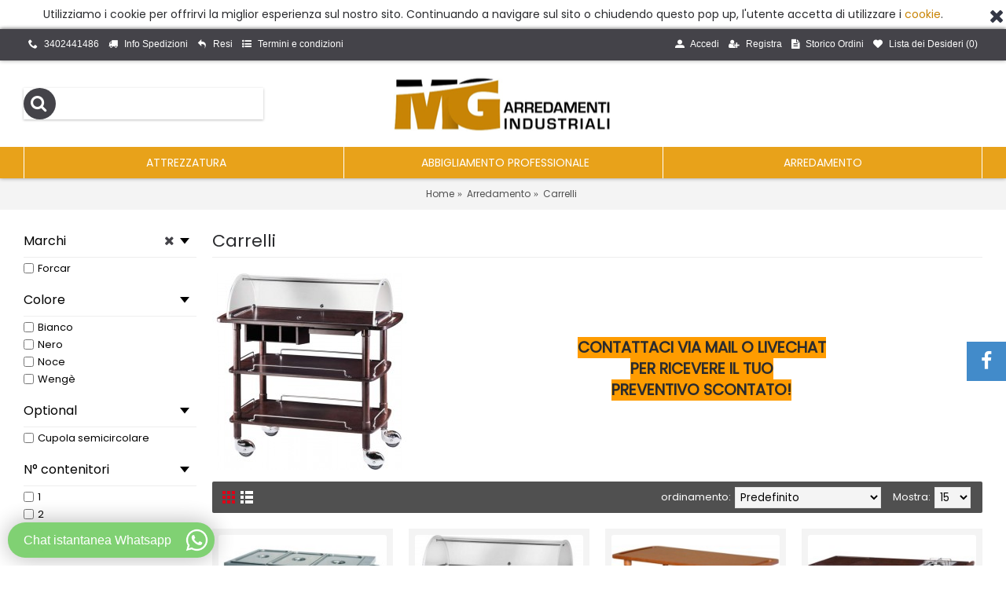

--- FILE ---
content_type: text/html; charset=utf-8
request_url: https://mgarredamentindustriali.com/store/arredamento/carrelli
body_size: 16898
content:
<!DOCTYPE html><style type="text/css">.p-phone-ico-1{
				position: inherit;
				top: 4px; left: 0; bottom: 0; right: 0;
				height: 75%;
							
				color: green;
			}
						
			.p-phone-ico-2{
				
				
			}</style><html
dir="ltr" lang="it" class="webkit chrome chrome131 mac journal-desktop is-guest skin-2 responsive-layout center-header catalog-cart lang-flag lang-flag-mobile currency-symbol currency-symbol-mobile no-top-on-mobile collapse-footer-columns mobile-menu-on-tablet extended-layout header-center header-sticky sticky-full backface product-grid-second-image product-list-second-image hide-cart category-page category-page-60 layout-3 route-product-category oc2 oc23 one-column side-blocks-active no-currency" data-j2v="2.9.9"><head> <script type="application/ld+json">{"@context":"http://schema.org/","@type":"ItemList","itemListElement":[{"@type":"ListItem","position":1,"url":"https://mgarredamentindustriali.com/store/arredamento/carrelli?product_id=12385","name":"CARRELLO BAGNOMARIA inox","image":"https://mgarredamentindustriali.com/store/image/cache/data/forcar/CT1756-250x250.jpg"},{"@type":"ListItem","position":2,"url":"https://mgarredamentindustriali.com/store/arredamento/carrelli?product_id=12370","name":"CARRELLO DI SERVIZIO cupola","image":"https://mgarredamentindustriali.com/store/image/cache/data/forcar/CLC%202012N-250x250.jpg"},{"@type":"ListItem","position":3,"url":"https://mgarredamentindustriali.com/store/arredamento/carrelli?product_id=12369","name":"CARRELLO DI SERVIZIO legno","image":"https://mgarredamentindustriali.com/store/image/cache/data/forcar/CLP2002-250x250.jpg"},{"@type":"ListItem","position":4,"url":"https://mgarredamentindustriali.com/store/arredamento/carrelli?product_id=12368","name":"CARRELLO FLAMBE’ legno","image":"https://mgarredamentindustriali.com/store/image/cache/data/forcar/CL2750W-250x250.jpg"},{"@type":"ListItem","position":5,"url":"https://mgarredamentindustriali.com/store/arredamento/carrelli?product_id=12367","name":"CARRELLO inox","image":"https://mgarredamentindustriali.com/store/image/cache/data/forcar/CA1382-250x250.jpg"},{"@type":"ListItem","position":6,"url":"https://mgarredamentindustriali.com/store/arredamento/carrelli?product_id=12371","name":"CARRELLO legno","image":"https://mgarredamentindustriali.com/store/image/cache/data/forcar/CL90-250x250.jpg"},{"@type":"ListItem","position":7,"url":"https://mgarredamentindustriali.com/store/arredamento/carrelli?product_id=12383","name":"CARRELLO REFRIGERATO inox","image":"https://mgarredamentindustriali.com/store/image/cache/data/forcar/CAR2779-250x250.jpg"},{"@type":"ListItem","position":8,"url":"https://mgarredamentindustriali.com/store/arredamento/carrelli?product_id=12384","name":"CARRELLO TERMICO inox","image":"https://mgarredamentindustriali.com/store/image/cache/data/forcar/CTS1757-250x250.jpg"}]}</script> <script type="application/ld+json">{"@context":"http://schema.org/","@type":"BreadcrumbList","itemListElement":[{"@type":"ListItem","position":1,"name":"Home","item":"http://mgarredamentindustriali.com/store/index.php?route=common/home"},{"@type":"ListItem","position":2,"name":"Arredamento","item":"http://mgarredamentindustriali.com/store/arredamento"},{"@type":"ListItem","position":3,"name":"Carrelli","item":"http://mgarredamentindustriali.com/store/arredamento/carrelli"}]}</script> <meta
charset="UTF-8" /><meta
name="viewport" content="width=device-width, initial-scale=1.0, minimum-scale=1.0, maximum-scale=1.0, user-scalable=no"><meta
name="format-detection" content="telephone=no">
<!--[if IE]><meta
http-equiv="X-UA-Compatible" content="IE=Edge,chrome=1"/><![endif]--><title>Carrelli</title><base
href="https://mgarredamentindustriali.com/store/" /><link
href="https://mgarredamentindustriali.com/store/arredamento/carrelli" rel="canonical" /><link
href="https://mgarredamentindustriali.com/store/image/catalog/logo_mg-280x69.png" rel="icon" /><link
rel="stylesheet" href="//fonts.googleapis.com/css?family=Poppins:regular%7CABeeZee:regular&amp;subset=latin"/><link
href="catalog/view/javascript/jquery/select2/select2.min.css" rel="stylesheet" type="text/css" /><link
href="catalog/view/theme/journal2/css/product_in_option.css" rel="stylesheet" type="text/css" /><link
rel="stylesheet" href="https://mgarredamentindustriali.com/store/journal-cache/_0bcf44598d223493652707fc283e8ed2.css"/> <script type="text/javascript" src="https://mgarredamentindustriali.com/store/journal-cache/_1a2d71e112bf47d63269e03122d32cf7.js"></script> <!--[if (gte IE 6)&(lte IE 8)]><script src="catalog/view/theme/journal2/lib/selectivizr/selectivizr.min.js"></script><![endif]--> <script  type = "text/javascript" >function poip_show_thumb(elem){if($(elem).attr('data-thumb')&&$(elem).attr('data-image_id')){var main_img=$('img[data-poip_id="image_'+$(elem).attr('data-image_id')+'"]');if(main_img.length==0){main_img=$('img[data-poip_id="'+$(elem).attr('data-image_id')+'"]');}
var prev_img=main_img.attr('src');main_img.attr('src',$(elem).attr('data-thumb'));main_img.closest('a').attr('href',$(elem).attr('href'));if(main_img.parent().parent().is('div.product-thumb__primary')){main_img.parent().parent().siblings('div.product-thumb__secondary').find('a').attr('href',$(elem).attr('href'));}
if(main_img.parent().hasClass('has-second-image')){main_img.parent().attr('style',main_img.parent().attr('style').replace(prev_img,$(elem).attr('data-thumb')));}}}</script> <script  type = "text/javascript" >var poip_list_default=function(){this.wait_server_call=false;this.image_cache={};this.url_get_images='index.php?route=module/product_option_image_pro/get_products_list_images';this.init();};poip_list_default.prototype.init=function(){var this_object=this;this_object.poip_jquery_timer=setInterval(function(){if(typeof($)!='undefined'&&typeof(this_object.readyRun)=='function'){clearInterval(this_object.poip_jquery_timer);this_object.readyRun();}},100);}
poip_list_default.prototype.showThumb=function(elem){var this_object=this;if(typeof(this_object.replace_showThumb)=='function'){return this_object.replace_showThumb();}
if($(elem).attr('data-thumb')&&$(elem).attr('data-image_id')){var main_img=$('img[data-poip_id="image_'+$(elem).attr('data-image_id')+'"]');if(main_img.length==0){main_img=$('img[data-poip_id="'+$(elem).attr('data-image_id')+'"]');}
main_img.attr('src',$(elem).attr('data-thumb'));main_img.closest('a').attr('href',$(elem).attr('href'));}}
poip_list_default.prototype.getProductListImages=function(poip_products_ids){var this_object=this;if(!this_object.wait_server_call){this_object.wait_server_call=true;var params={products_ids:poip_products_ids};$.ajax({type:'POST',url:this_object.url_get_images,data:params,dataType:'json',beforeSend:function(){},complete:function(){},success:function(json){if(json&&typeof(json['products'])!='undefined'&&json['products']){this_object.showProductListImages(json);if(typeof(this_object.afterOptionImagesShowing)=='function'){this_object.afterOptionImagesShowing();}
this_object.wait_server_call=false;}},error:function(error){console.log(error);this_object.wait_server_call=false;}});}}
poip_list_default.prototype.getProductIdFromPOIPId=function(poip_id){if(poip_id!='poip_img'){var parts=poip_id.split('_');if(parts.length){return parts[parts.length-1];}}}
poip_list_default.prototype.readyRun=function(){var this_object=this;$(document).ready(function(){this_object.checkProductListImages();setInterval(function(){this_object.checkProductListImages();},300);});}
poip_list_default.prototype.checkProductListImages=function(){var this_object=this;var poip_products_ids=[];var images_from_cache={};$('[data-poip_id]:not([data-poip-loaded])').each(function(){var poip_product_id=this_object.getProductIdFromPOIPId($(this).attr('data-poip_id'));if(typeof(this_object.image_cache[poip_product_id])!='undefined'){images_from_cache[poip_product_id]=this_object.image_cache[poip_product_id];}else if(poip_product_id&&$.inArray(poip_product_id,poip_products_ids)==-1){poip_products_ids.push(poip_product_id);}});if(Object.keys(images_from_cache).length){this_object.showProductListImages(images_from_cache);}
if(poip_products_ids.length){this_object.getProductListImages(poip_products_ids);}}
poip_list_default.prototype.showProductListImages=function(p_products){var this_object=this;if(typeof(p_products['products'])!='undefined'){products=p_products['products'];}else{products=p_products;}
for(var poip_product_id in products){var poip_data=products[poip_product_id];if(typeof(this_object.image_cache[poip_product_id])=='undefined'){this_object.image_cache[poip_product_id]=poip_data;}
$('[data-poip_id$="_'+poip_product_id+'"]:not([data-poip-loaded])').each(function(){if(poip_data){if(poip_data&&!$.isEmptyObject(poip_data)){this_object.showOneProductImages($(this),poip_data);}}
$(this).attr('data-poip-loaded','loaded');});}
if(typeof(this_object.after_showProductListImages)=='function'){this_object.after_showProductListImages({'products':products});}}</script> <script  type = "text/javascript" >var poip_list_custom=function(){poip_list_default.call(this);}
poip_list_custom.prototype=Object.create(poip_list_default.prototype);poip_list_custom.prototype.constructor=poip_list_custom;poip_list_custom.prototype.showOneProductImages=function(elem_image,poip_data){var current_a_elem=elem_image.closest('a');var current_class_image_id=current_a_elem.find('img').attr('data-poip_id');var product_href=current_a_elem.attr('href');var html='';for(var product_option_id in poip_data){html+='';for(var poip_data_i in poip_data[product_option_id]){var option_image=poip_data[product_option_id][poip_data_i];var product_option_value_id=option_image['product_option_value_id'];var title=(typeof(option_image['title'])!='undefined'&&option_image['title'])?option_image['title']:'';html+='<a onmouseover="poip_show_thumb(this);" ';html+=' href="'+product_href+(product_href.indexOf('?')==-1?'?':'&amp;')+'poip_ov='+product_option_value_id+'"';html+=' style="padding-left:6px; padding-top:2px; margin:0px; width:25px; height:25px; "';html+=' title="'+title+'"';html+=' data-thumb="'+option_image['thumb']+'"';html+=' data-image_id="'+current_class_image_id+'">';html+=' <img style="width:24px; height:24px; display: inline;" src="'+option_image['icon']+'"></a>';html+='</a>';}}
if(html){html='<div data-poip_id="poip_img" style="z-index: 5; margin-top: 5px; position: relative; ">'+html+'</div>';elem_image.closest('.image').after(html);}}
poip_list_custom.prototype.after_showProductListImages=function(json){var this_object=this;for(var poip_product_id in json['products']){$('img[data-poip_id$="_'+poip_product_id+'"]').each(function(){if(!$(this).closest('.image').siblings('[data-poip_id="poip_img"]').length){var max_height=0;$(this).closest('.carousel-product, .section-product, .main-products, .box-content').first().find('[data-poip_id="poip_img"]').each(function(){max_height=Math.max(max_height,$(this).height());});if(max_height){var html='<div data-poip_id="poip_img" style="z-index: 5; margin-top: 5px; position: relative; height: '+max_height+'px;"> </div>';$(this).closest('.image').after(html);}}});}
if(typeof(Journal.equalHeight)=='function'&&$('div[data-poip_id="poip_img"]').closest('.box-content').length){var $isotope=$('div[data-poip_id="poip_img"]').closest('.product-grid');var $filter=$isotope.closest('.custom-sections').find('.box-heading a[data-option-value].selected');Journal.equalHeight($isotope.find('.product-grid-item'),'[data-poip_id="poip_img"]');if(typeof($isotope.isotope)=='function'&&$filter.length){$isotope.isotope({filter:'.'+$filter.attr('data-option-value')});}}}
var poip_list=new poip_list_custom();</script> <script src="catalog/view/javascript/jquery/select2/select2.min.js" type="text/javascript"></script>  <script async src="https://www.googletagmanager.com/gtag/js?id=UA-105772909-1"></script> <script>window.dataLayer=window.dataLayer||[];function gtag(){dataLayer.push(arguments)};gtag('js',new Date());gtag('config','UA-105772909-1');</script> <script>Journal.COUNTDOWN={DAYS:"Giorni",HOURS:"Ore",MINUTES:"Minuti",SECONDS:"Secondi"};Journal.NOTIFICATION_BUTTONS='<div class="notification-buttons"><a class="button notification-cart" href="https://mgarredamentindustriali.com/store/index.php?route=checkout/cart">Guarda il Carrello</a><a class="button notification-checkout" href="https://mgarredamentindustriali.com/store/index.php?route=checkout/checkout">Cassa</a></div>';</script> </head><body>
<!--[if lt IE 9]><div
class="old-browser">You are using an old browser. Please <a
href="http://windows.microsoft.com/en-us/internet-explorer/download-ie">upgrade to a newer version</a> or <a
href="http://browsehappy.com/">try a different browser</a>.</div>
<![endif]--><div
id="journal-header-notice-1808356483" class="journal-header-notice-1 header-notice center-notice  floated-icon fullwidth-notice" style=""><div><span
class="notice-text">
<span>Utilizziamo i cookie per offrirvi la miglior esperienza sul nostro sito. Continuando a navigare sul sito o chiudendo questo pop up, l'utente accetta di utilizzare i <a
href="index.php?route=information/information&information_id=3" target="_parent">cookie</a>.</span>
</span><button
class="close-notice x-icon"></button> <script>$('#journal-header-notice-1808356483 .close-notice').click(function(){var isSticky=$('html').hasClass('header-sticky');var h=$('#journal-header-notice-1808356483').outerHeight();Journal.stickyHeaderHeight-=h;$('#journal-header-notice-1808356483').slideUp(function(){if(isSticky){$('.header').css('top',$('.header').css('top')-h);}});$.cookie('header_notice-dh65dg',true,{expires:365});});</script> </div></div><header
class="journal-header-center"><div
class="header"><div
class="journal-top-header j-min z-1"></div><div
class="journal-menu-bg z-0"></div><div
class="journal-center-bg j-100 z-0"></div><div
id="header" class="journal-header z-2"><div
class="header-assets top-bar"><div
class="journal-links j-min xs-100 sm-100 md-50 lg-50 xl-50"><div
class="links"><ul
class="top-menu"><li>
<a
href="tel:3402441486" class="m-item "><i
style="margin-right: 5px; color: rgb(255, 255, 255)" data-icon="&#xe6a3;"></i>                    <span
class="top-menu-link">3402441486</span>                </a></li><li>
<a
href="http://mgarredamentindustriali.com/store/info-spedizioni" class="m-item "><i
style="margin-right: 5px; color: rgb(255, 255, 255)" data-icon="&#xe0ad;"></i>                    <span
class="top-menu-link">Info Spedizioni</span>                </a></li><li>
<a
href="https://mgarredamentindustriali.com/store/index.php?route=account/return/add" class="m-item "><i
style="margin-right: 5px; color: rgb(255, 255, 255)" data-icon="&#xe649;"></i>                    <span
class="top-menu-link">Resi</span>                </a></li><li>
<a
href="http://mgarredamentindustriali.com/store/termini-e-condizioni" class="m-item "><i
style="margin-right: 5px; " data-icon="&#xe633;"></i>                    <span
class="top-menu-link">Termini e condizioni</span>                </a></li></ul></div></div><div
class="journal-language j-min"><div
class="google-translate-mod"><div
id="google_translate_element"></div><script type="text/javascript">function googleTranslateElementInit(){new google.translate.TranslateElement({pageLanguage:'it',includedLanguages:'en,fr,de,it',layout:google.translate.TranslateElement.InlineLayout.SIMPLE,autoDisplay:false,},'google_translate_element');}</script><script type="text/javascript" src="//translate.google.com/translate_a/element.js?cb=googleTranslateElementInit"></script> </div><style>.goog-te-banner-frame.skiptranslate {
        display: none !important;
    }
    body {
        top: 0px !important;
    }
            .google-translate-mod{ float: left; }
#google_translate_element .language-select{ margin-top: 7px; }</style> <script type="text/javascript">$(document).ready(function(){$("#google_translate_element").bind('DOMNodeInserted',function(event){$("#google_translate_element .goog-te-combo").addClass('language-select');$("#google_translate_element .goog-te-gadget-simple").addClass('language-select');});});</script> </div><div
class="journal-secondary j-min xs-100 sm-100 md-50 lg-50 xl-50"><div
class="links"><ul
class="top-menu"><li>
<a
href="https://mgarredamentindustriali.com/store/index.php?route=account/login" class="m-item "><i
style="margin-right: 5px; " data-icon="&#xe1b8;"></i>                    <span
class="top-menu-link">Accedi</span>                </a></li><li>
<a
href="https://mgarredamentindustriali.com/store/index.php?route=account/register" class="m-item "><i
style="margin-right: 5px; color: rgb(255, 255, 255)" data-icon="&#xf234;"></i>                    <span
class="top-menu-link">Registra</span>                </a></li><li>
<a
href="https://mgarredamentindustriali.com/store/index.php?route=account/order" class="m-item "><i
style="margin-right: 5px; color: rgb(255, 255, 255)" data-icon="&#xf15c;"></i>                    <span
class="top-menu-link">Storico Ordini</span>                </a></li><li>
<a
href="https://mgarredamentindustriali.com/store/index.php?route=account/wishlist" class="m-item wishlist-total"><i
style="margin-right: 5px; " data-icon="&#xe662;"></i>                    <span
class="top-menu-link">Lista dei Desideri (<span
class="product-count">0</span>)</span>                </a></li></ul></div></div></div><div
class="header-assets"><div
class="journal-search j-min xs-100 sm-50 md-25 lg-25 xl-25"><div
id="search" class="input-group j-min">
<input
type="text" name="search" value="" placeholder="" autocomplete="off" class="form-control input-lg" /><div
class="button-search"><button
type="button"><i></i></button></div></div></div><div
class="journal-logo j-100 xs-100 sm-100 md-50 lg-50 xl-50"><div
id="logo">
<a
href="http://mgarredamentindustriali.com/store/">
<img
src="https://mgarredamentindustriali.com/store/image/cache/data/mgarredamenti/logo_mg-280x69.png" width="280" height="69" alt="MG Arredamenti Industriali" title="MG Arredamenti Industriali" class="logo-1x" />                        </a></div></div><div
class="journal-cart j-min xs-100 sm-50 md-25 lg-25 xl-25"><div
id="cart" class="btn-group btn-block">
<button
type="button" data-toggle="dropdown" class="btn btn-inverse btn-block btn-lg dropdown-toggle heading"><a><span
id="cart-total" data-loading-text="Caricamento...&nbsp;&nbsp;">0 prodotti - 0,00€</span> <i></i></a></button><div
class="content"><ul
class="cart-wrapper"><li><p
class="text-center empty">Il carrello &egrave; vuoto!</p></li></ul></div></div></div></div><div
class="journal-menu j-min xs-100 sm-100 md-100 lg-100 xl-100"><style></style><div
class="mobile-trigger"></div><ul
class="super-menu mobile-menu menu-table" style="table-layout: fixed"><li
id="main-menu-item-1" class="mega-menu-categories ">
<a
href="http://mgarredamentindustriali.com/store/attrezzatura" ><i
style="margin-right: 5px; " data-icon=""></i><span
class="main-menu-text">Attrezzatura</span></a><div
class="mega-menu"><div><div
class="mega-menu-item xs-50 sm-33 md-25 lg-16 xl-16 menu-image-left menu-no-image"><div><h3><a
href="http://mgarredamentindustriali.com/store/attrezzatura/refrigerazione_abbattitori">ABBATTITORI</a></h3><div><ul></ul></div></div></div><div
class="mega-menu-item xs-50 sm-33 md-25 lg-16 xl-16 menu-image-left menu-no-image"><div><h3><a
href="http://mgarredamentindustriali.com/store/attrezzatura/affettatrici">AFFETTATRICI</a></h3><div><ul><li
data-image="https://mgarredamentindustriali.com/store/image/cache/data/rgv/AUSONIA190-250x250.jpg"><a
href="http://mgarredamentindustriali.com/store/attrezzatura/affettatrici/domestiche">Domestiche</a></li><li
data-image="https://mgarredamentindustriali.com/store/image/cache/data/fimar/FIMH275-250x250.jpg"><a
href="http://mgarredamentindustriali.com/store/attrezzatura/affettatrici/affettatrici-a-gravita">Gravità</a></li><li
data-image="https://mgarredamentindustriali.com/store/image/cache/data/fimar/FIMCAV300-250x250.jpg"><a
href="http://mgarredamentindustriali.com/store/attrezzatura/affettatrici/affettatrici-manuali">Manuali</a></li><li
data-image="https://mgarredamentindustriali.com/store/image/cache/data/fimar/FIMK300-250x250.jpg"><a
href="http://mgarredamentindustriali.com/store/attrezzatura/affettatrici/affettatrici-verticali">Verticali</a></li></ul></div></div></div><div
class="mega-menu-item xs-50 sm-33 md-25 lg-16 xl-16 menu-image-left menu-no-image"><div><h3><a
href="http://mgarredamentindustriali.com/store/index.php?route=product/category&amp;path=62_690">ASCIUGA POSATE</a></h3><div><ul></ul></div></div></div><div
class="mega-menu-item xs-50 sm-33 md-25 lg-16 xl-16 menu-image-left menu-no-image"><div><h3><a
href="http://mgarredamentindustriali.com/store/attrezzatura/pulizia-it-it">ASCIUGACALICI</a></h3><div><ul></ul></div></div></div><div
class="mega-menu-item xs-50 sm-33 md-25 lg-16 xl-16 menu-image-left menu-no-image"><div><h3><a
href="http://mgarredamentindustriali.com/store/attrezzatura/banchi-pizzeria">BANCHI PIZZA</a></h3><div><ul></ul></div></div></div><div
class="mega-menu-item xs-50 sm-33 md-25 lg-16 xl-16 menu-image-left menu-no-image"><div><h3><a
href="http://mgarredamentindustriali.com/store/attrezzatura/bevande">BEVANDE</a></h3><div><ul></ul></div></div></div><div
class="mega-menu-item xs-50 sm-33 md-25 lg-16 xl-16 menu-image-left menu-no-image"><div><h3><a
href="http://mgarredamentindustriali.com/store/attrezzatura/servizio">BUFFET</a></h3><div><ul></ul></div></div></div><div
class="mega-menu-item xs-50 sm-33 md-25 lg-16 xl-16 menu-image-left menu-no-image"><div><h3><a
href="http://mgarredamentindustriali.com/store/attrezzatura/centrifughe">CENTRIFUGHE</a></h3><div><ul></ul></div></div></div><div
class="mega-menu-item xs-50 sm-33 md-25 lg-16 xl-16 menu-image-left menu-no-image"><div><h3><a
href="http://mgarredamentindustriali.com/store/attrezzatura/congela_bicchieri">CONGELA BICCHIERI</a></h3><div><ul></ul></div></div></div><div
class="mega-menu-item xs-50 sm-33 md-25 lg-16 xl-16 menu-image-left menu-no-image"><div><h3><a
href="http://mgarredamentindustriali.com/store/attrezzatura/cottura">COTTURA</a></h3><div><ul></ul></div></div></div><div
class="mega-menu-item xs-50 sm-33 md-25 lg-16 xl-16 menu-image-left menu-no-image"><div><h3><a
href="http://mgarredamentindustriali.com/store/index.php?route=product/category&amp;path=62_692">CREPIERE</a></h3><div><ul></ul></div></div></div><div
class="mega-menu-item xs-50 sm-33 md-25 lg-16 xl-16 menu-image-left menu-no-image"><div><h3><a
href="http://mgarredamentindustriali.com/store/attrezzatura/cucine">CUCINE</a></h3><div><ul><li
data-image="https://mgarredamentindustriali.com/store/image/cache/data/fimar/CPM30DM-250x250.jpg"><a
href="http://mgarredamentindustriali.com/store/attrezzatura/cucine/cuocipasta">Cuocipasta</a></li><li
data-image="https://mgarredamentindustriali.com/store/image/cache/data/fimar/SFM18D-250x250.jpg"><a
href="http://mgarredamentindustriali.com/store/attrezzatura/cucine/friggitrici">Friggitrici</a></li><li
data-image="https://mgarredamentindustriali.com/store/image/cache/data/arris/GE1219-250x250.jpg"><a
href="http://mgarredamentindustriali.com/store/attrezzatura/cucine/piastre-cottura">Piastre cottura</a></li></ul></div></div></div><div
class="mega-menu-item xs-50 sm-33 md-25 lg-16 xl-16 menu-image-left menu-no-image"><div><h3><a
href="http://mgarredamentindustriali.com/store/attrezzatura/cutter">CUTTER</a></h3><div><ul></ul></div></div></div><div
class="mega-menu-item xs-50 sm-33 md-25 lg-16 xl-16 menu-image-left menu-no-image"><div><h3><a
href="http://mgarredamentindustriali.com/store/index.php?route=product/category&amp;path=62_698">DILAMINATRICI</a></h3><div><ul></ul></div></div></div><div
class="mega-menu-item xs-50 sm-33 md-25 lg-16 xl-16 menu-image-left menu-no-image"><div><h3><a
href="http://mgarredamentindustriali.com/store/attrezzatura/fabbricatori-ghiaccio">FABBRICATORI GHIACCIO</a></h3><div><ul></ul></div></div></div><div
class="mega-menu-item xs-50 sm-33 md-25 lg-16 xl-16 menu-image-left menu-no-image"><div><h3><a
href="http://mgarredamentindustriali.com/store/attrezzatura/ristoraione-forni">FORNI GASTRONOMIA</a></h3><div><ul><li
data-image="https://mgarredamentindustriali.com/store/image/cache/data/fimar/GE7-250x250.jpg"><a
href="http://mgarredamentindustriali.com/store/attrezzatura/ristoraione-forni/ristorante_forni_elettrici">Elettrici</a></li><li
data-image="https://mgarredamentindustriali.com/store/image/cache/data/fimar/FN423MG-250x250.jpg"><a
href="http://mgarredamentindustriali.com/store/attrezzatura/ristoraione-forni/gas">Gas</a></li><li
data-image="https://mgarredamentindustriali.com/store/image/cache/data/fimar/CM1519-250x250.jpg"><a
href="http://mgarredamentindustriali.com/store/attrezzatura/ristoraione-forni/microonde">Microonde</a></li></ul></div></div></div><div
class="mega-menu-item xs-50 sm-33 md-25 lg-16 xl-16 menu-image-left menu-no-image"><div><h3><a
href="http://mgarredamentindustriali.com/store/attrezzatura/forni_pasticceria">FORNI PASTICCERIA</a></h3><div><ul><li
data-image="https://mgarredamentindustriali.com/store/image/cache/data/lotus/ER304-CAEP-250x250.jpg"><a
href="http://mgarredamentindustriali.com/store/attrezzatura/forni_pasticceria/forni_pastry-elettrici">Elettrici</a></li><li
data-image="https://mgarredamentindustriali.com/store/image/cache/data/sudforni/turchese01-250x250.jpg"><a
href="http://mgarredamentindustriali.com/store/attrezzatura/forni_pasticceria/forni-pastry-gas">Gas</a></li></ul></div></div></div><div
class="mega-menu-item xs-50 sm-33 md-25 lg-16 xl-16 menu-image-left menu-no-image"><div><h3><a
href="http://mgarredamentindustriali.com/store/attrezzatura/pizzeria-forni-it-it">FORNI PIZZERIA</a></h3><div><ul><li
data-image="https://mgarredamentindustriali.com/store/image/cache/data/fimar/FGI4-250x250.jpg"><a
href="http://mgarredamentindustriali.com/store/attrezzatura/pizzeria-forni-it-it/forni-a-gas">Forni a gas</a></li><li
data-image="https://mgarredamentindustriali.com/store/image/cache/data/sudforni/smeraldo01-250x250.jpg"><a
href="http://mgarredamentindustriali.com/store/attrezzatura/pizzeria-forni-it-it/forni-elettrici">Forni elettrici</a></li></ul></div></div></div><div
class="mega-menu-item xs-50 sm-33 md-25 lg-16 xl-16 menu-image-left menu-no-image"><div><h3><a
href="http://mgarredamentindustriali.com/store/attrezzatura/refrigerazione_frigoriferi">FRIGORIFERI</a></h3><div><ul><li
data-image="https://mgarredamentindustriali.com/store/image/cache/data/klimaitalia/FR500FLP-250x250.jpg"><a
href="http://mgarredamentindustriali.com/store/attrezzatura/refrigerazione_frigoriferi/freezer">FREEZER</a></li><li
data-image="https://mgarredamentindustriali.com/store/image/cache/data/mgarredamenti/Categorie/FRIGO-PER-BIBITE-TOP-250x250.jpg"><a
href="http://mgarredamentindustriali.com/store/attrezzatura/refrigerazione_frigoriferi/frigo_bibite">FRIGO BIBITE</a></li><li
data-image="https://mgarredamentindustriali.com/store/image/cache/data/mgarredamenti/Categorie/Frigo-Vini-Rovere-Chiaro-CLW-800-V2GL-250x250.jpg"><a
href="http://mgarredamentindustriali.com/store/attrezzatura/refrigerazione_frigoriferi/frigo_vini">FRIGO VINI</a></li><li
data-image="https://mgarredamentindustriali.com/store/image/cache/data/forcar/GN1410TN-G-250x250.jpg"><a
href="http://mgarredamentindustriali.com/store/attrezzatura/refrigerazione_frigoriferi/frigo_gastronomia">GASTRONOMIA</a></li></ul></div></div></div><div
class="mega-menu-item xs-50 sm-33 md-25 lg-16 xl-16 menu-image-left menu-no-image"><div><h3><a
href="http://mgarredamentindustriali.com/store/attrezzatura/frullatori">FRULLATORI</a></h3><div><ul></ul></div></div></div><div
class="mega-menu-item xs-50 sm-33 md-25 lg-16 xl-16 menu-image-left menu-no-image"><div><h3><a
href="http://mgarredamentindustriali.com/store/attrezzatura/gelatisorbetti">GELATI / SORBETTI</a></h3><div><ul></ul></div></div></div><div
class="mega-menu-item xs-50 sm-33 md-25 lg-16 xl-16 menu-image-left menu-no-image"><div><h3><a
href="http://mgarredamentindustriali.com/store/attrezzatura/girarrosto">GIRARROSTO</a></h3><div><ul></ul></div></div></div><div
class="mega-menu-item xs-50 sm-33 md-25 lg-16 xl-16 menu-image-left menu-no-image"><div><h3><a
href="http://mgarredamentindustriali.com/store/attrezzatura/formaggio-it-it">GRATTUGE</a></h3><div><ul></ul></div></div></div><div
class="mega-menu-item xs-50 sm-33 md-25 lg-16 xl-16 menu-image-left menu-no-image"><div><h3><a
href="http://mgarredamentindustriali.com/store/attrezzatura/gruppi-multipli">GRUPPI MULTIPLI</a></h3><div><ul></ul></div></div></div><div
class="mega-menu-item xs-50 sm-33 md-25 lg-16 xl-16 menu-image-left menu-no-image"><div><h3><a
href="http://mgarredamentindustriali.com/store/attrezzatura/impastatrice-it-it">IMPASTATRICE PER CARNE</a></h3><div><ul></ul></div></div></div><div
class="mega-menu-item xs-50 sm-33 md-25 lg-16 xl-16 menu-image-left menu-no-image"><div><h3><a
href="http://mgarredamentindustriali.com/store/attrezzatura/planetaria">IMPASTATRICE PLANETARIE</a></h3><div><ul></ul></div></div></div><div
class="mega-menu-item xs-50 sm-33 md-25 lg-16 xl-16 menu-image-left menu-no-image"><div><h3><a
href="http://mgarredamentindustriali.com/store/index.php?route=product/category&amp;path=62_697">IMPASTATRICI A FORCELLA</a></h3><div><ul></ul></div></div></div><div
class="mega-menu-item xs-50 sm-33 md-25 lg-16 xl-16 menu-image-left menu-no-image"><div><h3><a
href="http://mgarredamentindustriali.com/store/attrezzatura/spirale">IMPASTATRICI A SPIRALE</a></h3><div><ul></ul></div></div></div><div
class="mega-menu-item xs-50 sm-33 md-25 lg-16 xl-16 menu-image-left menu-no-image"><div><h3><a
href="http://mgarredamentindustriali.com/store/index.php?route=product/category&amp;path=62_696">IMPASTATRICI BRACCIA TUFFANTI</a></h3><div><ul></ul></div></div></div><div
class="mega-menu-item xs-50 sm-33 md-25 lg-16 xl-16 menu-image-left menu-no-image"><div><h3><a
href="http://mgarredamentindustriali.com/store/attrezzatura/insaccatrici">INSACCATRICI</a></h3><div><ul></ul></div></div></div><div
class="mega-menu-item xs-50 sm-33 md-25 lg-16 xl-16 menu-image-left menu-no-image"><div><h3><a
href="http://mgarredamentindustriali.com/store/attrezzatura/kebab">KEBAB</a></h3><div><ul></ul></div></div></div><div
class="mega-menu-item xs-50 sm-33 md-25 lg-16 xl-16 menu-image-left menu-no-image"><div><h3><a
href="http://mgarredamentindustriali.com/store/attrezzatura/pesce-it-it">LAVACOZZE</a></h3><div><ul></ul></div></div></div><div
class="mega-menu-item xs-50 sm-33 md-25 lg-16 xl-16 menu-image-left menu-no-image"><div><h3><a
href="http://mgarredamentindustriali.com/store/attrezzatura/lavastoviglie">LAVASTOVIGLIE</a></h3><div><ul></ul></div></div></div><div
class="mega-menu-item xs-50 sm-33 md-25 lg-16 xl-16 menu-image-left menu-no-image"><div><h3><a
href="http://mgarredamentindustriali.com/store/attrezzatura/ATTREZZATURE_PASTICCERIA">MACCHINE GELATO</a></h3><div><ul></ul></div></div></div><div
class="mega-menu-item xs-50 sm-33 md-25 lg-16 xl-16 menu-image-left menu-no-image"><div><h3><a
href="http://mgarredamentindustriali.com/store/attrezzatura/macinacaffe">MACINACAFFE'</a></h3><div><ul></ul></div></div></div><div
class="mega-menu-item xs-50 sm-33 md-25 lg-16 xl-16 menu-image-left menu-no-image"><div><h3><a
href="http://mgarredamentindustriali.com/store/attrezzatura/lavorazione_carne_mescolatrici">MESCOLATRICI CARNE</a></h3><div><ul></ul></div></div></div><div
class="mega-menu-item xs-50 sm-33 md-25 lg-16 xl-16 menu-image-left menu-no-image"><div><h3><a
href="http://mgarredamentindustriali.com/store/attrezzatura/mixer">MIXER</a></h3><div><ul></ul></div></div></div><div
class="mega-menu-item xs-50 sm-33 md-25 lg-16 xl-16 menu-image-left menu-no-image"><div><h3><a
href="http://mgarredamentindustriali.com/store/attrezzatura/piani caldi">PIANI RISCALDATI</a></h3><div><ul></ul></div></div></div><div
class="mega-menu-item xs-50 sm-33 md-25 lg-16 xl-16 menu-image-left menu-no-image"><div><h3><a
href="http://mgarredamentindustriali.com/store/index.php?route=product/category&amp;path=62_691">PIASTRE PANINI</a></h3><div><ul></ul></div></div></div><div
class="mega-menu-item xs-50 sm-33 md-25 lg-16 xl-16 menu-image-left menu-no-image"><div><h3><a
href="http://mgarredamentindustriali.com/store/attrezzatura/pressamburger">PRESSHAMBURGER</a></h3><div><ul></ul></div></div></div><div
class="mega-menu-item xs-50 sm-33 md-25 lg-16 xl-16 menu-image-left menu-no-image"><div><h3><a
href="http://mgarredamentindustriali.com/store/attrezzatura/rompighiaccio">ROMPIGHIACCIO</a></h3><div><ul></ul></div></div></div><div
class="mega-menu-item xs-50 sm-33 md-25 lg-16 xl-16 menu-image-left menu-no-image"><div><h3><a
href="http://mgarredamentindustriali.com/store/attrezzatura/segaossa">SEGAOSSA</a></h3><div><ul></ul></div></div></div><div
class="mega-menu-item xs-50 sm-33 md-25 lg-16 xl-16 menu-image-left menu-no-image"><div><h3><a
href="http://mgarredamentindustriali.com/store/attrezzatura/sfogliatrice">SFOGLIATRICI</a></h3><div><ul></ul></div></div></div><div
class="mega-menu-item xs-50 sm-33 md-25 lg-16 xl-16 menu-image-left menu-no-image"><div><h3><a
href="http://mgarredamentindustriali.com/store/attrezzatura/sottovuoto">SOTTOVUOTO</a></h3><div><ul><li
data-image="https://mgarredamentindustriali.com/store/image/cache/data/easy%20line/SBP350-250x250.jpg"><a
href="http://mgarredamentindustriali.com/store/attrezzatura/sottovuoto/barra">Barra</a></li><li
data-image="https://mgarredamentindustriali.com/store/image/cache/data/easy%20line/SCC250-250x250.jpg"><a
href="http://mgarredamentindustriali.com/store/attrezzatura/sottovuoto/campana">Campana</a></li></ul></div></div></div><div
class="mega-menu-item xs-50 sm-33 md-25 lg-16 xl-16 menu-image-left menu-no-image"><div><h3><a
href="http://mgarredamentindustriali.com/store/index.php?route=product/category&amp;path=62_699">SPEZZATRICI</a></h3><div><ul></ul></div></div></div><div
class="mega-menu-item xs-50 sm-33 md-25 lg-16 xl-16 menu-image-left menu-no-image"><div><h3><a
href="http://mgarredamentindustriali.com/store/attrezzatura/spremiagrumi">SPREMIAGRUMI</a></h3><div><ul></ul></div></div></div><div
class="mega-menu-item xs-50 sm-33 md-25 lg-16 xl-16 menu-image-left menu-no-image"><div><h3><a
href="http://mgarredamentindustriali.com/store/index.php?route=product/category&amp;path=62_694">SPREMIPOMODORO</a></h3><div><ul></ul></div></div></div><div
class="mega-menu-item xs-50 sm-33 md-25 lg-16 xl-16 menu-image-left menu-no-image"><div><h3><a
href="http://mgarredamentindustriali.com/store/attrezzatura/stendipizza">STENDIPIZZA</a></h3><div><ul></ul></div></div></div><div
class="mega-menu-item xs-50 sm-33 md-25 lg-16 xl-16 menu-image-left menu-no-image"><div><h3><a
href="http://mgarredamentindustriali.com/store/attrezzatura/mozzarella">TAGLIAMOZZARELLA</a></h3><div><ul></ul></div></div></div><div
class="mega-menu-item xs-50 sm-33 md-25 lg-16 xl-16 menu-image-left menu-no-image"><div><h3><a
href="http://mgarredamentindustriali.com/store/index.php?route=product/category&amp;path=62_684">TAVOLI REFRIGERATI</a></h3><div><ul></ul></div></div></div><div
class="mega-menu-item xs-50 sm-33 md-25 lg-16 xl-16 menu-image-left menu-no-image"><div><h3><a
href="http://mgarredamentindustriali.com/store/attrezzatura/tostapane">TOSTAPANE</a></h3><div><ul></ul></div></div></div><div
class="mega-menu-item xs-50 sm-33 md-25 lg-16 xl-16 menu-image-left menu-no-image"><div><h3><a
href="http://mgarredamentindustriali.com/store/attrezzatura/tritacarne">TRITACARNE</a></h3><div><ul></ul></div></div></div><div
class="mega-menu-item xs-50 sm-33 md-25 lg-16 xl-16 menu-image-left menu-no-image"><div><h3><a
href="http://mgarredamentindustriali.com/store/attrezzatura/vetrine_gastro">VETRINE</a></h3><div><ul></ul></div></div></div></div>
<span
class="clearfix"> </span></div>
<span
class="clearfix"> </span>
<span
class="mobile-plus">+</span></li><li
id="main-menu-item-2" class="mega-menu-categories ">
<a
href="http://mgarredamentindustriali.com/store/abbigliamento-professionale" ><i
style="margin-right: 5px; " data-icon=""></i><span
class="main-menu-text">Abbigliamento professionale</span></a><div
class="mega-menu"><div><div
class="mega-menu-item xs-50 sm-33 md-25 lg-16 xl-16 menu-image-right menu-no-image"><div><h3><a
href="http://mgarredamentindustriali.com/store/abbigliamento-professionale/chef-it-it">Chef</a></h3><div><ul><li
data-image="https://mgarredamentindustriali.com/store/image/cache/data/isacco/075001-250x250.jpg"><a
href="http://mgarredamentindustriali.com/store/abbigliamento-professionale/chef-it-it/cappelli-it-it2">Cappelli</a></li><li
data-image="https://mgarredamentindustriali.com/store/image/cache/data/isacco/055012-250x250.jpg"><a
href="http://mgarredamentindustriali.com/store/abbigliamento-professionale/chef-it-it/casacche-it-it2">Casacche</a></li><li
data-image="https://mgarredamentindustriali.com/store/image/cache/data/isacco/059302M-250x250.jpg"><a
href="http://mgarredamentindustriali.com/store/abbigliamento-professionale/chef-it-it/giacche-it-it3">Giacche</a></li><li
data-image="https://mgarredamentindustriali.com/store/image/cache/data/isacco/087515-250x250.jpg"><a
href="http://mgarredamentindustriali.com/store/abbigliamento-professionale/chef-it-it/grembiuli-it-it6">Grembiuli</a></li><li
data-image="https://mgarredamentindustriali.com/store/image/cache/data/isacco/125100-250x250.jpg"><a
href="http://mgarredamentindustriali.com/store/abbigliamento-professionale/chef-it-it/magliette-it-it">Magliette</a></li><li
class="view-more"><a
href="http://mgarredamentindustriali.com/store/abbigliamento-professionale/chef-it-it"></a></li></ul></div></div></div><div
class="mega-menu-item xs-50 sm-33 md-25 lg-16 xl-16 menu-image-right menu-no-image"><div><h3><a
href="http://mgarredamentindustriali.com/store/abbigliamento-professionale/ho.re.ca.">Ho.re.ca.</a></h3><div><ul><li
data-image="https://mgarredamentindustriali.com/store/image/cache/data/isacco/008952G-250x250.jpg"><a
href="http://mgarredamentindustriali.com/store/abbigliamento-professionale/ho.re.ca./camici">Camici</a></li><li
data-image="https://mgarredamentindustriali.com/store/image/cache/data/isacco/061810-250x250.jpg"><a
href="http://mgarredamentindustriali.com/store/abbigliamento-professionale/ho.re.ca./camicie-it-it">Camicie</a></li><li
data-image="https://mgarredamentindustriali.com/store/image/cache/data/isacco/078305-250x250.jpg"><a
href="http://mgarredamentindustriali.com/store/abbigliamento-professionale/ho.re.ca./cappelli">Cappelli</a></li><li
data-image="https://mgarredamentindustriali.com/store/image/cache/data/isacco/011103-250x250.jpg"><a
href="http://mgarredamentindustriali.com/store/abbigliamento-professionale/ho.re.ca./casacche-it-it3">Casacche</a></li><li
data-image="https://mgarredamentindustriali.com/store/image/cache/data/isacco/053301-250x250.jpg"><a
href="http://mgarredamentindustriali.com/store/abbigliamento-professionale/ho.re.ca./giacche">Giacche</a></li><li
class="view-more"><a
href="http://mgarredamentindustriali.com/store/abbigliamento-professionale/ho.re.ca."></a></li></ul></div></div></div><div
class="mega-menu-item xs-50 sm-33 md-25 lg-16 xl-16 menu-image-right menu-no-image"><div><h3><a
href="http://mgarredamentindustriali.com/store/abbigliamento-professionale/medicoestetico">Medico/Estetico</a></h3><div><ul><li
data-image="https://mgarredamentindustriali.com/store/image/cache/data/isacco/060040-250x250.jpg"><a
href="http://mgarredamentindustriali.com/store/abbigliamento-professionale/medicoestetico/camici-it-it">Camici</a></li><li
data-image="https://mgarredamentindustriali.com/store/image/cache/data/isacco/072101-250x250.jpg"><a
href="http://mgarredamentindustriali.com/store/abbigliamento-professionale/medicoestetico/cappelli-it-it">Cappelli</a></li><li
data-image="https://mgarredamentindustriali.com/store/image/cache/data/isacco/019202-250x250.jpg"><a
href="http://mgarredamentindustriali.com/store/abbigliamento-professionale/medicoestetico/casacche">Casacche</a></li><li
data-image="https://mgarredamentindustriali.com/store/image/cache/data/isacco/052123-250x250.jpg"><a
href="http://mgarredamentindustriali.com/store/abbigliamento-professionale/medicoestetico/giacche-it-it">Giacche</a></li><li
data-image="https://mgarredamentindustriali.com/store/image/cache/data/isacco/013577-250x250.jpg"><a
href="http://mgarredamentindustriali.com/store/abbigliamento-professionale/medicoestetico/grembiuli-it-it">Grembiuli</a></li><li
class="view-more"><a
href="http://mgarredamentindustriali.com/store/abbigliamento-professionale/medicoestetico"></a></li></ul></div></div></div><div
class="mega-menu-item xs-50 sm-33 md-25 lg-16 xl-16 menu-image-right menu-no-image"><div><h3><a
href="http://mgarredamentindustriali.com/store/abbigliamento-professionale/hair-stylist">Hair stylist</a></h3><div><ul><li
data-image="https://mgarredamentindustriali.com/store/image/cache/data/isacco/061881-250x250.jpg"><a
href="http://mgarredamentindustriali.com/store/abbigliamento-professionale/hair-stylist/camicie">Camicie</a></li><li
data-image="https://mgarredamentindustriali.com/store/image/cache/data/isacco/012281M-250x250.jpg"><a
href="http://mgarredamentindustriali.com/store/abbigliamento-professionale/hair-stylist/casacche-it-it">Casacche</a></li><li
data-image="https://mgarredamentindustriali.com/store/image/cache/data/isacco/013381-250x250.jpg"><a
href="http://mgarredamentindustriali.com/store/abbigliamento-professionale/hair-stylist/grembiuli-it-it2">Grembiuli</a></li><li
data-image="https://mgarredamentindustriali.com/store/image/cache/data/isacco/125100-250x250.jpg"><a
href="http://mgarredamentindustriali.com/store/abbigliamento-professionale/hair-stylist/magliette-it-it3">Magliette</a></li><li
data-image="https://mgarredamentindustriali.com/store/image/cache/data/isacco/024851-250x250.jpg"><a
href="http://mgarredamentindustriali.com/store/abbigliamento-professionale/hair-stylist/pantaloni-it-it4">Pantaloni</a></li><li
class="view-more"><a
href="http://mgarredamentindustriali.com/store/abbigliamento-professionale/hair-stylist"></a></li></ul></div></div></div><div
class="mega-menu-item xs-50 sm-33 md-25 lg-16 xl-16 menu-image-right menu-no-image"><div><h3><a
href="http://mgarredamentindustriali.com/store/abbigliamento-professionale/bambino">Bambino</a></h3><div><ul><li
data-image="https://mgarredamentindustriali.com/store/image/cache/data/isacco/000602-250x250.jpg"><a
href="http://mgarredamentindustriali.com/store/abbigliamento-professionale/bambino/bluse">Bluse</a></li><li
data-image="https://mgarredamentindustriali.com/store/image/cache/data/isacco/000990-250x250.jpg"><a
href="http://mgarredamentindustriali.com/store/abbigliamento-professionale/bambino/chef">Chef</a></li><li
data-image="https://mgarredamentindustriali.com/store/image/cache/data/mgarredamenti/Categorie/grembiuli%20bambino-250x250.jpg"><a
href="http://mgarredamentindustriali.com/store/abbigliamento-professionale/bambino/grembiuli-it-it3">Grembiuli</a></li><li
data-image="https://mgarredamentindustriali.com/store/image/cache/data/isacco/000814-250x250.jpg"><a
href="http://mgarredamentindustriali.com/store/abbigliamento-professionale/bambino/pettorina">Pettorina</a></li><li
data-image="https://mgarredamentindustriali.com/store/image/cache/data/isacco/000910-250x250.jpg"><a
href="http://mgarredamentindustriali.com/store/abbigliamento-professionale/bambino/poncino">Poncino</a></li><li
class="view-more"><a
href="http://mgarredamentindustriali.com/store/abbigliamento-professionale/bambino"></a></li></ul></div></div></div><div
class="mega-menu-item xs-50 sm-33 md-25 lg-16 xl-16 menu-image-right menu-no-image"><div><h3><a
href="http://mgarredamentindustriali.com/store/abbigliamento-professionale/accessori-it-it">Accessori</a></h3><div><ul><li
data-image="https://mgarredamentindustriali.com/store/image/cache/data/isacco/115301-250x250.jpg"><a
href="http://mgarredamentindustriali.com/store/abbigliamento-professionale/accessori-it-it/ascot">Ascot</a></li><li
data-image="https://mgarredamentindustriali.com/store/image/cache/data/isacco/124018-250x250.jpg"><a
href="http://mgarredamentindustriali.com/store/abbigliamento-professionale/accessori-it-it/bandane">Bandane</a></li><li
data-image="https://mgarredamentindustriali.com/store/image/cache/data/isacco/113001-250x250.jpg"><a
href="http://mgarredamentindustriali.com/store/abbigliamento-professionale/accessori-it-it/bottoni">Bottoni</a></li><li
data-image="https://mgarredamentindustriali.com/store/image/cache/data/mgarredamenti/Categorie/Bretelle-250x250.jpg"><a
href="http://mgarredamentindustriali.com/store/abbigliamento-professionale/accessori-it-it/bretelle">Bretelle</a></li><li
data-image="https://mgarredamentindustriali.com/store/image/cache/data/isacco/079011-250x250.jpg"><a
href="http://mgarredamentindustriali.com/store/abbigliamento-professionale/accessori-it-it/bustine">Bustine</a></li><li
class="view-more"><a
href="http://mgarredamentindustriali.com/store/abbigliamento-professionale/accessori-it-it"></a></li></ul></div></div></div></div>
<span
class="clearfix"> </span></div>
<span
class="clearfix"> </span>
<span
class="mobile-plus">+</span></li><li
id="main-menu-item-3" class="mega-menu-categories ">
<a
href="http://mgarredamentindustriali.com/store/arredamento" ><span
class="main-menu-text">Arredamento</span></a><div
class="mega-menu"><div><div
class="mega-menu-item xs-50 sm-33 md-25 lg-16 xl-16 menu-image-right menu-no-image"><div><h3><a
href="http://mgarredamentindustriali.com/store/arredamento/BAR-GELATERIA">BAR-GELATERIA</a></h3><div><ul><li
data-image="https://mgarredamentindustriali.com/store/image/cache/data/mgarredamenti/Tavoli%20refrigerati-250x250.jpg"><a
href="http://mgarredamentindustriali.com/store/index.php?route=product/category&amp;path=60_565_681">Tavoli refrigerati</a></li><li
data-image="https://mgarredamentindustriali.com/store/image/cache/data/mgarredamenti/Categorie/Carretto-250x250.jpg"><a
href="http://mgarredamentindustriali.com/store/arredamento/BAR-GELATERIA/carretto-gelati">Carretto gelati</a></li></ul></div></div></div><div
class="mega-menu-item xs-50 sm-33 md-25 lg-16 xl-16 menu-image-right menu-no-image"><div><h3><a
href="http://mgarredamentindustriali.com/store/arredamento/espositori">Espositori</a></h3><div><ul></ul></div></div></div><div
class="mega-menu-item xs-50 sm-33 md-25 lg-16 xl-16 menu-image-right menu-no-image"><div><h3><a
href="http://mgarredamentindustriali.com/store/arredamento/sedute">Sedute</a></h3><div><ul><li
data-image="https://mgarredamentindustriali.com/store/image/cache/data/metalmobil/DANDY1-250x250.jpg"><a
href="http://mgarredamentindustriali.com/store/arredamento/sedute/divani">Divani</a></li><li
data-image="https://mgarredamentindustriali.com/store/image/cache/data/metalmobil/AGATHA-250x250.jpg"><a
href="http://mgarredamentindustriali.com/store/arredamento/sedute/poltrone">Poltrone</a></li><li
data-image="https://mgarredamentindustriali.com/store/image/cache/data/metalmobil/GRASSO-250x250.jpg"><a
href="http://mgarredamentindustriali.com/store/arredamento/sedute/pouf">Pouf</a></li><li
data-image="https://mgarredamentindustriali.com/store/image/cache/data/metalmobil/TO-KYO2-250x250.jpg"><a
href="http://mgarredamentindustriali.com/store/arredamento/sedute/sedie1">Sedie</a></li><li
data-image="https://mgarredamentindustriali.com/store/image/cache/data/metalmobil/CIN%20CIN-250x250.jpg"><a
href="http://mgarredamentindustriali.com/store/arredamento/sedute/sgabelli">Sgabelli</a></li><li
class="view-more"><a
href="http://mgarredamentindustriali.com/store/arredamento/sedute"></a></li></ul></div></div></div><div
class="mega-menu-item xs-50 sm-33 md-25 lg-16 xl-16 menu-image-right menu-no-image"><div><h3><a
href="http://mgarredamentindustriali.com/store/arredamento/tavoli">Tavoli</a></h3><div><ul></ul></div></div></div><div
class="mega-menu-item xs-50 sm-33 md-25 lg-16 xl-16 menu-image-right menu-no-image"><div><h3><a
href="http://mgarredamentindustriali.com/store/arredamento/carrelli">Carrelli</a></h3><div><ul></ul></div></div></div><div
class="mega-menu-item xs-50 sm-33 md-25 lg-16 xl-16 menu-image-right menu-no-image"><div><h3><a
href="http://mgarredamentindustriali.com/store/arredamento/mobili">Mobili</a></h3><div><ul></ul></div></div></div><div
class="mega-menu-item xs-50 sm-33 md-25 lg-16 xl-16 menu-image-right menu-no-image"><div><h3><a
href="http://mgarredamentindustriali.com/store/arredamento/vetrinette">Vetrinette</a></h3><div><ul></ul></div></div></div></div>
<span
class="clearfix"> </span></div>
<span
class="clearfix"> </span>
<span
class="mobile-plus">+</span></li></ul></div></div></div>
</header><div
class="extended-container"><div
id="container" class="container j-container"><ul
class="breadcrumb"><li><a
href="http://mgarredamentindustriali.com/store/index.php?route=common/home">Home</a></li><li><a
href="http://mgarredamentindustriali.com/store/arredamento">Arredamento</a></li><li><a
href="http://mgarredamentindustriali.com/store/arredamento/carrelli">Carrelli</a></li></ul><div
class="row"><div
id="column-left" class="col-sm-3 hidden-xs side-column "><div
id="journal-super-filter-11" class="journal-sf filter-collapse " data-filters-action="index.php?route=module/journal2_super_filter/filters&amp;module_id=11" data-products-action="index.php?route=module/journal2_super_filter/products&amp;module_id=11" data-route="product/category" data-path="666" data-manufacturer="" data-search="" data-tag=""  data-loading-text="Loading..." data-currency-left="" data-currency-right="€" data-currency-decimal="," data-currency-thousand="." data-category_id="" data-sub_category="" data-st="E.R.">
<a
class="sf-reset hint--top sf-icon" data-hint=""><span
class="sf-reset-text"></span><i
class="sf-reset-icon"></i></a>
<input
type="hidden" class="sf-page" value="" /><div
class="box sf-manufacturer sf-list sf-multi " data-id="manufacturer"><div
class="box-heading">Marchi</div><div
class="box-content"><ul
class=""><li><label><input
data-keyword="forcar" type="checkbox" name="manufacturer" value="38"><span
class="sf-name">Forcar </span></label></li></ul></div></div><div
class="box sf-option sf-list sf-option-13 sf-multi " data-id="option-13"><div
class="box-heading">Colore</div><div
class="box-content"><ul
class=""><li><label><input
data-keyword="colore-bianco" type="checkbox" name="option[13]" value="53"><span
class="sf-name">Bianco</span> </label></li><li><label><input
data-keyword="colore-nero" type="checkbox" name="option[13]" value="54"><span
class="sf-name">Nero</span> </label></li><li><label><input
data-keyword="colore-noce" type="checkbox" name="option[13]" value="593"><span
class="sf-name">Noce</span> </label></li><li><label><input
data-keyword="colore-wengè" type="checkbox" name="option[13]" value="375"><span
class="sf-name">Wengè</span> </label></li></ul></div></div><div
class="box sf-option sf-list sf-option-18 sf-multi " data-id="option-18"><div
class="box-heading">Optional</div><div
class="box-content"><ul
class=""><li><label><input
data-keyword="optional-cupola-semicircolare" type="checkbox" name="option[18]" value="598"><span
class="sf-name">Cupola semicircolare</span> </label></li></ul></div></div><div
class="box sf-option sf-list sf-option-20 sf-multi " data-id="option-20"><div
class="box-heading">N° contenitori</div><div
class="box-content"><ul
class=""><li><label><input
data-keyword="n-contenitori-1" type="checkbox" name="option[20]" value="127"><span
class="sf-name">1</span> </label></li><li><label><input
data-keyword="n-contenitori-2" type="checkbox" name="option[20]" value="128"><span
class="sf-name">2</span> </label></li><li><label><input
data-keyword="n-contenitori-3" type="checkbox" name="option[20]" value="129"><span
class="sf-name">3</span> </label></li><li><label><input
data-keyword="n-contenitori-4" type="checkbox" name="option[20]" value="130"><span
class="sf-name">4</span> </label></li></ul></div></div><div
class="box sf-option sf-list sf-option-26 sf-multi " data-id="option-26"><div
class="box-heading">Modello</div><div
class="box-content"><ul
class=""><li><label><input
data-keyword="modello-1-fuoco" type="checkbox" name="option[26]" value="594"><span
class="sf-name">1 FUOCO</span> </label></li><li><label><input
data-keyword="modello-2-fuochi" type="checkbox" name="option[26]" value="595"><span
class="sf-name">2 FUOCHI</span> </label></li></ul></div></div><div
class="box sf-option sf-list sf-option-33 sf-multi " data-id="option-33"><div
class="box-heading">Larghezza</div><div
class="box-content"><ul
class=""><li><label><input
data-keyword="larghezza-91-cm" type="checkbox" name="option[33]" value="591"><span
class="sf-name">91 cm</span> </label></li><li><label><input
data-keyword="larghezza-111-cm" type="checkbox" name="option[33]" value="592"><span
class="sf-name">111 cm</span> </label></li></ul></div></div><div
class="box sf-option sf-list sf-option-34 sf-multi " data-id="option-34"><div
class="box-heading">Ripiani</div><div
class="box-content"><ul
class=""><li><label><input
data-keyword="ripiani-2-ripiani" type="checkbox" name="option[34]" value="574"><span
class="sf-name">2 ripiani</span> </label></li><li><label><input
data-keyword="ripiani-3-ripiani" type="checkbox" name="option[34]" value="575"><span
class="sf-name">3 ripiani</span> </label></li><li><label><input
data-keyword="ripiani-4-ripiani" type="checkbox" name="option[34]" value="590"><span
class="sf-name">4 ripiani</span> </label></li></ul></div></div><div
class="sf-price  box " data-id="price" data-min-price="45" data-max-price="1700"><div
class="box-heading">Prezzo</div><div
class="box-content">
<section
class="slider" data-min-value="45" data-max-value="1700"></section></div></div></div> <script>Journal.SuperFilter.init($('#journal-super-filter-11'));</script> <div
id="journal-side-category-1524253371" class="journal-side-category-17 box side-category side-category-left side-category-accordion"><div
class="box-heading">Categorie</div><div
class="box-category"><ul><li>
<a
href="http://mgarredamentindustriali.com/store/abbigliamento-professionale" class="">
<span
class="category-name">Abbigliamento professionale                                            </span>
<i><span>+</span></i>
</a><ul><li><a
class="" href="http://mgarredamentindustriali.com/store/abbigliamento-professionale/chef-it-it"><span
class="category-name">Chef</span> <i><span>+</span></i></a><ul><li><a
class="" href="http://mgarredamentindustriali.com/store/abbigliamento-professionale/chef-it-it/cappelli-it-it2"><span
class="category-name">Cappelli</span> <i><span>+</span></i></a><ul><li><a
class="" href="http://mgarredamentindustriali.com/store/abbigliamento-professionale/chef-it-it/cappelli-it-it2/donna-it-it2"><span
class="category-name">Donna</span></a></li><li><a
class="" href="http://mgarredamentindustriali.com/store/abbigliamento-professionale/chef-it-it/cappelli-it-it2/uomo-it-it2"><span
class="category-name">Uomo</span></a></li></ul></li><li><a
class="" href="http://mgarredamentindustriali.com/store/abbigliamento-professionale/chef-it-it/casacche-it-it2"><span
class="category-name">Casacche</span> <i><span>+</span></i></a><ul><li><a
class="" href="http://mgarredamentindustriali.com/store/abbigliamento-professionale/chef-it-it/casacche-it-it2/donna1-it-it3"><span
class="category-name">Donna1</span></a></li><li><a
class="" href="http://mgarredamentindustriali.com/store/abbigliamento-professionale/chef-it-it/casacche-it-it2/uomo1-it-it3"><span
class="category-name">Uomo1</span></a></li></ul></li><li><a
class="" href="http://mgarredamentindustriali.com/store/abbigliamento-professionale/chef-it-it/giacche-it-it3"><span
class="category-name">Giacche</span> <i><span>+</span></i></a><ul><li><a
class="" href="http://mgarredamentindustriali.com/store/abbigliamento-professionale/chef-it-it/giacche-it-it3/donna1-it-it2"><span
class="category-name">Donna1</span></a></li><li><a
class="" href="http://mgarredamentindustriali.com/store/abbigliamento-professionale/chef-it-it/giacche-it-it3/uomo1-it-it"><span
class="category-name">Uomo1</span></a></li></ul></li><li><a
class="" href="http://mgarredamentindustriali.com/store/abbigliamento-professionale/chef-it-it/grembiuli-it-it6"><span
class="category-name">Grembiuli</span> <i><span>+</span></i></a><ul><li><a
class="" href="http://mgarredamentindustriali.com/store/abbigliamento-professionale/chef-it-it/grembiuli-it-it6/donna1"><span
class="category-name">Donna1</span></a></li><li><a
class="" href="http://mgarredamentindustriali.com/store/abbigliamento-professionale/chef-it-it/grembiuli-it-it6/uomo1"><span
class="category-name">Uomo1</span></a></li></ul></li><li><a
class="" href="http://mgarredamentindustriali.com/store/abbigliamento-professionale/chef-it-it/magliette-it-it"><span
class="category-name">Magliette</span></a></li><li><a
class="" href="http://mgarredamentindustriali.com/store/abbigliamento-professionale/chef-it-it/pantalacci"><span
class="category-name">Pantalacci</span></a></li><li><a
class="" href="http://mgarredamentindustriali.com/store/abbigliamento-professionale/chef-it-it/pantaloni-it-it2"><span
class="category-name">Pantaloni</span> <i><span>+</span></i></a><ul><li><a
class="" href="http://mgarredamentindustriali.com/store/abbigliamento-professionale/chef-it-it/pantaloni-it-it2/donna1-it-it"><span
class="category-name">Donna1</span></a></li><li><a
class="" href="http://mgarredamentindustriali.com/store/abbigliamento-professionale/chef-it-it/pantaloni-it-it2/uomo1-it-it2"><span
class="category-name">Uomo1</span></a></li></ul></li></ul></li><li><a
class="" href="http://mgarredamentindustriali.com/store/abbigliamento-professionale/ho.re.ca."><span
class="category-name">Ho.re.ca.</span> <i><span>+</span></i></a><ul><li><a
class="" href="http://mgarredamentindustriali.com/store/abbigliamento-professionale/ho.re.ca./camici"><span
class="category-name">Camici</span> <i><span>+</span></i></a><ul><li><a
class="" href="http://mgarredamentindustriali.com/store/abbigliamento-professionale/ho.re.ca./camici/donna3"><span
class="category-name">Donna3</span></a></li></ul></li><li><a
class="" href="http://mgarredamentindustriali.com/store/abbigliamento-professionale/ho.re.ca./camicie-it-it"><span
class="category-name">Camicie</span> <i><span>+</span></i></a><ul><li><a
class="" href="http://mgarredamentindustriali.com/store/abbigliamento-professionale/ho.re.ca./camicie-it-it/donna3-it-it5"><span
class="category-name">Donna3</span></a></li><li><a
class="" href="http://mgarredamentindustriali.com/store/abbigliamento-professionale/ho.re.ca./camicie-it-it/uomo3-it-it2"><span
class="category-name">Uomo3</span></a></li></ul></li><li><a
class="" href="http://mgarredamentindustriali.com/store/abbigliamento-professionale/ho.re.ca./cappelli"><span
class="category-name">Cappelli</span></a></li><li><a
class="" href="http://mgarredamentindustriali.com/store/abbigliamento-professionale/ho.re.ca./casacche-it-it3"><span
class="category-name">Casacche</span> <i><span>+</span></i></a><ul><li><a
class="" href="http://mgarredamentindustriali.com/store/abbigliamento-professionale/ho.re.ca./casacche-it-it3/donna3-it-it3"><span
class="category-name">Donna3</span></a></li></ul></li><li><a
class="" href="http://mgarredamentindustriali.com/store/abbigliamento-professionale/ho.re.ca./giacche"><span
class="category-name">Giacche</span> <i><span>+</span></i></a><ul><li><a
class="" href="http://mgarredamentindustriali.com/store/abbigliamento-professionale/ho.re.ca./giacche/donna3-it-it7"><span
class="category-name">Donna3</span></a></li><li><a
class="" href="http://mgarredamentindustriali.com/store/abbigliamento-professionale/ho.re.ca./giacche/uomo3-it-it"><span
class="category-name">Uomo3</span></a></li></ul></li><li><a
class="" href="http://mgarredamentindustriali.com/store/abbigliamento-professionale/ho.re.ca./gilet"><span
class="category-name">Gilet</span> <i><span>+</span></i></a><ul><li><a
class="" href="http://mgarredamentindustriali.com/store/abbigliamento-professionale/ho.re.ca./gilet/donna3-it-it6"><span
class="category-name">Donna3</span></a></li></ul></li><li><a
class="" href="http://mgarredamentindustriali.com/store/abbigliamento-professionale/ho.re.ca./gonne"><span
class="category-name">Gonne</span> <i><span>+</span></i></a><ul><li><a
class="" href="http://mgarredamentindustriali.com/store/abbigliamento-professionale/ho.re.ca./gonne/donna3-it-it8"><span
class="category-name">Donna3</span></a></li></ul></li><li><a
class="" href="http://mgarredamentindustriali.com/store/abbigliamento-professionale/ho.re.ca./grembiuli-it-it4"><span
class="category-name">Grembiuli</span> <i><span>+</span></i></a><ul><li><a
class="" href="http://mgarredamentindustriali.com/store/abbigliamento-professionale/ho.re.ca./grembiuli-it-it4/donna3-it-it2"><span
class="category-name">Donna3</span></a></li><li><a
class="" href="http://mgarredamentindustriali.com/store/abbigliamento-professionale/ho.re.ca./grembiuli-it-it4/uomo3"><span
class="category-name">Uomo3</span></a></li></ul></li><li><a
class="" href="http://mgarredamentindustriali.com/store/abbigliamento-professionale/ho.re.ca./magliette-it-it2"><span
class="category-name">Magliette</span> <i><span>+</span></i></a><ul><li><a
class="" href="http://mgarredamentindustriali.com/store/abbigliamento-professionale/ho.re.ca./magliette-it-it2/donna3-it-it9"><span
class="category-name">Donna3</span></a></li><li><a
class="" href="http://mgarredamentindustriali.com/store/abbigliamento-professionale/ho.re.ca./magliette-it-it2/uomo3-it-it4"><span
class="category-name">Uomo3</span></a></li></ul></li><li><a
class="" href="http://mgarredamentindustriali.com/store/abbigliamento-professionale/ho.re.ca./pantaloni-it-it3"><span
class="category-name">Pantaloni</span> <i><span>+</span></i></a><ul><li><a
class="" href="http://mgarredamentindustriali.com/store/abbigliamento-professionale/ho.re.ca./pantaloni-it-it3/donna3-it-it4"><span
class="category-name">Donna3</span></a></li><li><a
class="" href="http://mgarredamentindustriali.com/store/abbigliamento-professionale/ho.re.ca./pantaloni-it-it3/uomo3-it-it3"><span
class="category-name">Uomo3</span></a></li></ul></li><li><a
class="" href="http://mgarredamentindustriali.com/store/abbigliamento-professionale/ho.re.ca./poncho"><span
class="category-name">Poncho</span> <i><span>+</span></i></a><ul><li><a
class="" href="http://mgarredamentindustriali.com/store/abbigliamento-professionale/ho.re.ca./poncho/donna3-it-it"><span
class="category-name">Donna3</span></a></li></ul></li></ul></li><li><a
class="" href="http://mgarredamentindustriali.com/store/abbigliamento-professionale/medicoestetico"><span
class="category-name">Medico/Estetico</span> <i><span>+</span></i></a><ul><li><a
class="" href="http://mgarredamentindustriali.com/store/abbigliamento-professionale/medicoestetico/camici-it-it"><span
class="category-name">Camici</span> <i><span>+</span></i></a><ul><li><a
class="" href="http://mgarredamentindustriali.com/store/abbigliamento-professionale/medicoestetico/camici-it-it/donna4-it-it"><span
class="category-name">Donna4</span></a></li><li><a
class="" href="http://mgarredamentindustriali.com/store/abbigliamento-professionale/medicoestetico/camici-it-it/uomo4-it-it3"><span
class="category-name">Uomo4</span></a></li></ul></li><li><a
class="" href="http://mgarredamentindustriali.com/store/abbigliamento-professionale/medicoestetico/cappelli-it-it"><span
class="category-name">Cappelli</span> <i><span>+</span></i></a><ul><li><a
class="" href="http://mgarredamentindustriali.com/store/abbigliamento-professionale/medicoestetico/cappelli-it-it/donna4-it-it5"><span
class="category-name">Donna4</span></a></li><li><a
class="" href="http://mgarredamentindustriali.com/store/abbigliamento-professionale/medicoestetico/cappelli-it-it/uomo4-it-it6"><span
class="category-name">Uomo4</span></a></li></ul></li><li><a
class="" href="http://mgarredamentindustriali.com/store/abbigliamento-professionale/medicoestetico/casacche"><span
class="category-name">Casacche</span> <i><span>+</span></i></a><ul><li><a
class="" href="http://mgarredamentindustriali.com/store/abbigliamento-professionale/medicoestetico/casacche/donna4"><span
class="category-name">Donna4</span></a></li><li><a
class="" href="http://mgarredamentindustriali.com/store/abbigliamento-professionale/medicoestetico/casacche/uomo4-it-it"><span
class="category-name">Uomo4</span></a></li></ul></li><li><a
class="" href="http://mgarredamentindustriali.com/store/abbigliamento-professionale/medicoestetico/giacche-it-it"><span
class="category-name">Giacche</span> <i><span>+</span></i></a><ul><li><a
class="" href="http://mgarredamentindustriali.com/store/abbigliamento-professionale/medicoestetico/giacche-it-it/uomo4-it-it2"><span
class="category-name">Uomo4</span></a></li></ul></li><li><a
class="" href="http://mgarredamentindustriali.com/store/abbigliamento-professionale/medicoestetico/grembiuli-it-it"><span
class="category-name">Grembiuli</span> <i><span>+</span></i></a><ul><li><a
class="" href="http://mgarredamentindustriali.com/store/abbigliamento-professionale/medicoestetico/grembiuli-it-it/donna4-it-it3"><span
class="category-name">Donna4</span></a></li><li><a
class="" href="http://mgarredamentindustriali.com/store/abbigliamento-professionale/medicoestetico/grembiuli-it-it/uomo4"><span
class="category-name">Uomo4</span></a></li></ul></li><li><a
class="" href="http://mgarredamentindustriali.com/store/abbigliamento-professionale/medicoestetico/magliette"><span
class="category-name">Magliette</span> <i><span>+</span></i></a><ul><li><a
class="" href="http://mgarredamentindustriali.com/store/abbigliamento-professionale/medicoestetico/magliette/donna4-it-it6"><span
class="category-name">Donna4</span></a></li><li><a
class="" href="http://mgarredamentindustriali.com/store/abbigliamento-professionale/medicoestetico/magliette/uomo4-it-it5"><span
class="category-name">Uomo4</span></a></li></ul></li><li><a
class="" href="http://mgarredamentindustriali.com/store/abbigliamento-professionale/medicoestetico/pantalacci-it-it"><span
class="category-name">Pantalacci</span> <i><span>+</span></i></a><ul><li><a
class="" href="http://mgarredamentindustriali.com/store/abbigliamento-professionale/medicoestetico/pantalacci-it-it/unisex4-it-it"><span
class="category-name">Unisex4</span></a></li></ul></li><li><a
class="" href="http://mgarredamentindustriali.com/store/abbigliamento-professionale/medicoestetico/pantaloni-it-it"><span
class="category-name">Pantaloni</span> <i><span>+</span></i></a><ul><li><a
class="" href="http://mgarredamentindustriali.com/store/abbigliamento-professionale/medicoestetico/pantaloni-it-it/donna4-it-it4"><span
class="category-name">Donna4</span></a></li><li><a
class="" href="http://mgarredamentindustriali.com/store/abbigliamento-professionale/medicoestetico/pantaloni-it-it/unisex4"><span
class="category-name">Unisex4</span></a></li><li><a
class="" href="http://mgarredamentindustriali.com/store/abbigliamento-professionale/medicoestetico/pantaloni-it-it/uomo4-it-it4"><span
class="category-name">Uomo4</span></a></li></ul></li><li><a
class="" href="http://mgarredamentindustriali.com/store/abbigliamento-professionale/medicoestetico/poncho-it-it"><span
class="category-name">Poncho</span> <i><span>+</span></i></a><ul><li><a
class="" href="http://mgarredamentindustriali.com/store/abbigliamento-professionale/medicoestetico/poncho-it-it/donna4-it-it2"><span
class="category-name">Donna4</span></a></li></ul></li></ul></li><li><a
class="" href="http://mgarredamentindustriali.com/store/abbigliamento-professionale/hair-stylist"><span
class="category-name">Hair stylist</span> <i><span>+</span></i></a><ul><li><a
class="" href="http://mgarredamentindustriali.com/store/abbigliamento-professionale/hair-stylist/camicie"><span
class="category-name">Camicie</span></a></li><li><a
class="" href="http://mgarredamentindustriali.com/store/abbigliamento-professionale/hair-stylist/casacche-it-it"><span
class="category-name">Casacche</span> <i><span>+</span></i></a><ul><li><a
class="" href="http://mgarredamentindustriali.com/store/abbigliamento-professionale/hair-stylist/casacche-it-it/donna2"><span
class="category-name">Donna2</span></a></li><li><a
class="" href="http://mgarredamentindustriali.com/store/abbigliamento-professionale/hair-stylist/casacche-it-it/uomo2"><span
class="category-name">Uomo2</span></a></li></ul></li><li><a
class="" href="http://mgarredamentindustriali.com/store/abbigliamento-professionale/hair-stylist/grembiuli-it-it2"><span
class="category-name">Grembiuli</span> <i><span>+</span></i></a><ul><li><a
class="" href="http://mgarredamentindustriali.com/store/abbigliamento-professionale/hair-stylist/grembiuli-it-it2/donna2-it-it"><span
class="category-name">Donna2</span></a></li><li><a
class="" href="http://mgarredamentindustriali.com/store/abbigliamento-professionale/hair-stylist/grembiuli-it-it2/uomo2-it-it2"><span
class="category-name">Uomo2</span></a></li></ul></li><li><a
class="" href="http://mgarredamentindustriali.com/store/abbigliamento-professionale/hair-stylist/magliette-it-it3"><span
class="category-name">Magliette</span> <i><span>+</span></i></a><ul><li><a
class="" href="http://mgarredamentindustriali.com/store/abbigliamento-professionale/hair-stylist/magliette-it-it3/donna2-it-it3"><span
class="category-name">Donna2</span></a></li><li><a
class="" href="http://mgarredamentindustriali.com/store/abbigliamento-professionale/hair-stylist/magliette-it-it3/uomo2-it-it3"><span
class="category-name">Uomo2</span></a></li></ul></li><li><a
class="" href="http://mgarredamentindustriali.com/store/abbigliamento-professionale/hair-stylist/pantaloni-it-it4"><span
class="category-name">Pantaloni</span> <i><span>+</span></i></a><ul><li><a
class="" href="http://mgarredamentindustriali.com/store/abbigliamento-professionale/hair-stylist/pantaloni-it-it4/donna2-it-it2"><span
class="category-name">Donna2</span></a></li><li><a
class="" href="http://mgarredamentindustriali.com/store/abbigliamento-professionale/hair-stylist/pantaloni-it-it4/uomo2-it-it"><span
class="category-name">Uomo2</span></a></li></ul></li></ul></li><li><a
class="" href="http://mgarredamentindustriali.com/store/abbigliamento-professionale/bambino"><span
class="category-name">Bambino</span> <i><span>+</span></i></a><ul><li><a
class="" href="http://mgarredamentindustriali.com/store/abbigliamento-professionale/bambino/bluse"><span
class="category-name">Bluse</span> <i><span>+</span></i></a><ul><li><a
class="" href="http://mgarredamentindustriali.com/store/abbigliamento-professionale/bambino/bluse/asilo-36-anni-it-it"><span
class="category-name">Asilo (3/6 anni)</span></a></li><li><a
class="" href="http://mgarredamentindustriali.com/store/abbigliamento-professionale/bambino/bluse/scuola-711-anni-it-it"><span
class="category-name">Scuola (7/11 anni)</span></a></li></ul></li><li><a
class="" href="http://mgarredamentindustriali.com/store/abbigliamento-professionale/bambino/chef"><span
class="category-name">Chef</span></a></li><li><a
class="" href="http://mgarredamentindustriali.com/store/abbigliamento-professionale/bambino/grembiuli-it-it3"><span
class="category-name">Grembiuli</span> <i><span>+</span></i></a><ul><li><a
class="" href="http://mgarredamentindustriali.com/store/abbigliamento-professionale/bambino/grembiuli-it-it3/asilo-36-anni"><span
class="category-name">Asilo (3/6 anni)</span></a></li><li><a
class="" href="http://mgarredamentindustriali.com/store/abbigliamento-professionale/bambino/grembiuli-it-it3/scuola-711-anni"><span
class="category-name">Scuola (7/11 anni)</span></a></li></ul></li><li><a
class="" href="http://mgarredamentindustriali.com/store/abbigliamento-professionale/bambino/pettorina"><span
class="category-name">Pettorina</span> <i><span>+</span></i></a><ul><li><a
class="" href="http://mgarredamentindustriali.com/store/index.php?route=product/category&amp;path=351_352_359_538"><span
class="category-name"> </span></a></li></ul></li><li><a
class="" href="http://mgarredamentindustriali.com/store/abbigliamento-professionale/bambino/poncino"><span
class="category-name">Poncino</span> <i><span>+</span></i></a><ul><li><a
class="" href="http://mgarredamentindustriali.com/store/abbigliamento-professionale/bambino/poncino/-it-it"><span
class="category-name"> </span></a></li></ul></li></ul></li><li><a
class="" href="http://mgarredamentindustriali.com/store/abbigliamento-professionale/accessori-it-it"><span
class="category-name">Accessori</span> <i><span>+</span></i></a><ul><li><a
class="" href="http://mgarredamentindustriali.com/store/abbigliamento-professionale/accessori-it-it/ascot"><span
class="category-name">Ascot</span></a></li><li><a
class="" href="http://mgarredamentindustriali.com/store/abbigliamento-professionale/accessori-it-it/bandane"><span
class="category-name">Bandane</span></a></li><li><a
class="" href="http://mgarredamentindustriali.com/store/abbigliamento-professionale/accessori-it-it/bottoni"><span
class="category-name">Bottoni</span></a></li><li><a
class="" href="http://mgarredamentindustriali.com/store/abbigliamento-professionale/accessori-it-it/bretelle"><span
class="category-name">Bretelle</span></a></li><li><a
class="" href="http://mgarredamentindustriali.com/store/abbigliamento-professionale/accessori-it-it/bustine"><span
class="category-name">Bustine</span></a></li><li><a
class="" href="http://mgarredamentindustriali.com/store/abbigliamento-professionale/accessori-it-it/cappelli-it-it3"><span
class="category-name">Cappelli</span></a></li><li><a
class="" href="http://mgarredamentindustriali.com/store/abbigliamento-professionale/accessori-it-it/catene"><span
class="category-name">Catene</span></a></li><li><a
class="" href="http://mgarredamentindustriali.com/store/abbigliamento-professionale/accessori-it-it/coccarde"><span
class="category-name">Coccarde</span></a></li><li><a
class="" href="http://mgarredamentindustriali.com/store/abbigliamento-professionale/accessori-it-it/cravatte"><span
class="category-name">Cravatte</span></a></li><li><a
class="" href="http://mgarredamentindustriali.com/store/abbigliamento-professionale/accessori-it-it/cravattini"><span
class="category-name">Cravattini</span></a></li><li><a
class="" href="http://mgarredamentindustriali.com/store/abbigliamento-professionale/accessori-it-it/fascia"><span
class="category-name">Fascia</span></a></li><li><a
class="" href="http://mgarredamentindustriali.com/store/abbigliamento-professionale/accessori-it-it/gemelli"><span
class="category-name">Gemelli</span></a></li><li><a
class="" href="http://mgarredamentindustriali.com/store/abbigliamento-professionale/accessori-it-it/gilet-it-it"><span
class="category-name">Gilet</span> <i><span>+</span></i></a><ul><li><a
class="" href="http://mgarredamentindustriali.com/store/abbigliamento-professionale/accessori-it-it/gilet-it-it/donna"><span
class="category-name">Donna</span></a></li><li><a
class="" href="http://mgarredamentindustriali.com/store/abbigliamento-professionale/accessori-it-it/gilet-it-it/uomo"><span
class="category-name">Uomo</span></a></li></ul></li><li><a
class="" href="http://mgarredamentindustriali.com/store/abbigliamento-professionale/accessori-it-it/guanti"><span
class="category-name">Guanti</span></a></li><li><a
class="" href="http://mgarredamentindustriali.com/store/abbigliamento-professionale/accessori-it-it/manichette"><span
class="category-name">Manichette</span></a></li><li><a
class="" href="http://mgarredamentindustriali.com/store/abbigliamento-professionale/accessori-it-it/mantellina"><span
class="category-name">Mantellina</span></a></li><li><a
class="" href="http://mgarredamentindustriali.com/store/abbigliamento-professionale/accessori-it-it/papillon"><span
class="category-name">Papillon</span></a></li><li><a
class="" href="http://mgarredamentindustriali.com/store/abbigliamento-professionale/accessori-it-it/scarpe"><span
class="category-name">Scarpe</span> <i><span>+</span></i></a><ul><li><a
class="" href="http://mgarredamentindustriali.com/store/abbigliamento-professionale/accessori-it-it/scarpe/donna-it-it"><span
class="category-name">Donna</span></a></li><li><a
class="" href="http://mgarredamentindustriali.com/store/abbigliamento-professionale/accessori-it-it/scarpe/uomo-it-it"><span
class="category-name">Uomo</span></a></li></ul></li><li><a
class="" href="http://mgarredamentindustriali.com/store/abbigliamento-professionale/accessori-it-it/sottocollo"><span
class="category-name">Sottocollo</span></a></li><li><a
class="" href="http://mgarredamentindustriali.com/store/abbigliamento-professionale/accessori-it-it/torcione"><span
class="category-name">Torcione</span></a></li><li><a
class="" href="http://mgarredamentindustriali.com/store/abbigliamento-professionale/accessori-it-it/triangoli"><span
class="category-name">Triangoli</span></a></li></ul></li></ul></li><li>
<a
href="http://mgarredamentindustriali.com/store/accessori" class="">
<span
class="category-name">Accessori                                            </span>
<i><span>+</span></i>
</a><ul><li><a
class="" href="http://mgarredamentindustriali.com/store/accessori/fimar-it-it"><span
class="category-name">Fimar</span></a></li><li><a
class="" href="http://mgarredamentindustriali.com/store/accessori/optional"><span
class="category-name">Optional</span></a></li><li><a
class="" href="http://mgarredamentindustriali.com/store/accessori/pizzeria-it-it"><span
class="category-name">Pizzeria</span></a></li></ul></li><li>
<a
href="http://mgarredamentindustriali.com/store/arredamento" class="active">
<span
class="category-name">Arredamento                                            </span>
<i><span>-</span></i>
</a><ul><li><a
class="" href="http://mgarredamentindustriali.com/store/arredamento/BAR-GELATERIA"><span
class="category-name">BAR-GELATERIA</span> <i><span>+</span></i></a><ul><li><a
class="" href="http://mgarredamentindustriali.com/store/index.php?route=product/category&amp;path=60_565_681"><span
class="category-name">Tavoli refrigerati</span></a></li><li><a
class="" href="http://mgarredamentindustriali.com/store/arredamento/BAR-GELATERIA/carretto-gelati"><span
class="category-name">Carretto gelati</span></a></li></ul></li><li><a
class="" href="http://mgarredamentindustriali.com/store/arredamento/espositori"><span
class="category-name">Espositori</span></a></li><li><a
class="" href="http://mgarredamentindustriali.com/store/arredamento/sedute"><span
class="category-name">Sedute</span> <i><span>+</span></i></a><ul><li><a
class="" href="http://mgarredamentindustriali.com/store/arredamento/sedute/divani"><span
class="category-name">Divani</span></a></li><li><a
class="" href="http://mgarredamentindustriali.com/store/arredamento/sedute/poltrone"><span
class="category-name">Poltrone</span></a></li><li><a
class="" href="http://mgarredamentindustriali.com/store/arredamento/sedute/pouf"><span
class="category-name">Pouf</span></a></li><li><a
class="" href="http://mgarredamentindustriali.com/store/arredamento/sedute/sedie1"><span
class="category-name">Sedie</span></a></li><li><a
class="" href="http://mgarredamentindustriali.com/store/arredamento/sedute/sgabelli"><span
class="category-name">Sgabelli</span></a></li></ul></li><li><a
class="" href="http://mgarredamentindustriali.com/store/arredamento/tavoli"><span
class="category-name">Tavoli</span></a></li><li><a
class="active" href="http://mgarredamentindustriali.com/store/arredamento/carrelli"><span
class="category-name">Carrelli</span></a></li><li><a
class="" href="http://mgarredamentindustriali.com/store/arredamento/mobili"><span
class="category-name">Mobili</span></a></li><li><a
class="" href="http://mgarredamentindustriali.com/store/arredamento/vetrinette"><span
class="category-name">Vetrinette</span></a></li></ul></li><li>
<a
href="http://mgarredamentindustriali.com/store/attrezzatura" class="">
<span
class="category-name">Attrezzatura                                            </span>
<i><span>+</span></i>
</a><ul><li><a
class="" href="http://mgarredamentindustriali.com/store/attrezzatura/refrigerazione_abbattitori"><span
class="category-name">ABBATTITORI</span></a></li><li><a
class="" href="http://mgarredamentindustriali.com/store/attrezzatura/affettatrici"><span
class="category-name">AFFETTATRICI</span> <i><span>+</span></i></a><ul><li><a
class="" href="http://mgarredamentindustriali.com/store/attrezzatura/affettatrici/domestiche"><span
class="category-name">Domestiche</span></a></li><li><a
class="" href="http://mgarredamentindustriali.com/store/attrezzatura/affettatrici/affettatrici-a-gravita"><span
class="category-name">Gravità</span></a></li><li><a
class="" href="http://mgarredamentindustriali.com/store/attrezzatura/affettatrici/affettatrici-manuali"><span
class="category-name">Manuali</span></a></li><li><a
class="" href="http://mgarredamentindustriali.com/store/attrezzatura/affettatrici/affettatrici-verticali"><span
class="category-name">Verticali</span></a></li></ul></li><li><a
class="" href="http://mgarredamentindustriali.com/store/index.php?route=product/category&amp;path=62_690"><span
class="category-name">ASCIUGA POSATE</span></a></li><li><a
class="" href="http://mgarredamentindustriali.com/store/attrezzatura/pulizia-it-it"><span
class="category-name">ASCIUGACALICI</span></a></li><li><a
class="" href="http://mgarredamentindustriali.com/store/attrezzatura/banchi-pizzeria"><span
class="category-name">BANCHI PIZZA</span></a></li><li><a
class="" href="http://mgarredamentindustriali.com/store/attrezzatura/bevande"><span
class="category-name">BEVANDE</span></a></li><li><a
class="" href="http://mgarredamentindustriali.com/store/attrezzatura/servizio"><span
class="category-name">BUFFET</span></a></li><li><a
class="" href="http://mgarredamentindustriali.com/store/attrezzatura/centrifughe"><span
class="category-name">CENTRIFUGHE</span></a></li><li><a
class="" href="http://mgarredamentindustriali.com/store/attrezzatura/congela_bicchieri"><span
class="category-name">CONGELA BICCHIERI</span></a></li><li><a
class="" href="http://mgarredamentindustriali.com/store/attrezzatura/cottura"><span
class="category-name">COTTURA</span></a></li><li><a
class="" href="http://mgarredamentindustriali.com/store/index.php?route=product/category&amp;path=62_692"><span
class="category-name">CREPIERE</span></a></li><li><a
class="" href="http://mgarredamentindustriali.com/store/attrezzatura/cucine"><span
class="category-name">CUCINE</span> <i><span>+</span></i></a><ul><li><a
class="" href="http://mgarredamentindustriali.com/store/attrezzatura/cucine/cuocipasta"><span
class="category-name">Cuocipasta</span></a></li><li><a
class="" href="http://mgarredamentindustriali.com/store/attrezzatura/cucine/friggitrici"><span
class="category-name">Friggitrici</span></a></li><li><a
class="" href="http://mgarredamentindustriali.com/store/attrezzatura/cucine/piastre-cottura"><span
class="category-name">Piastre cottura</span> <i><span>+</span></i></a><ul><li><a
class="" href="http://mgarredamentindustriali.com/store/attrezzatura/cucine/piastre-cottura/elettrica"><span
class="category-name">Elettrica</span></a></li><li><a
class="" href="http://mgarredamentindustriali.com/store/attrezzatura/cucine/piastre-cottura/gas-it-it"><span
class="category-name">Gas</span></a></li><li><a
class="" href="http://mgarredamentindustriali.com/store/attrezzatura/cucine/piastre-cottura/ghisa"><span
class="category-name">Ghisa</span></a></li><li><a
class="" href="http://mgarredamentindustriali.com/store/attrezzatura/cucine/piastre-cottura/induzione"><span
class="category-name">Induzione</span></a></li></ul></li></ul></li><li><a
class="" href="http://mgarredamentindustriali.com/store/attrezzatura/cutter"><span
class="category-name">CUTTER</span></a></li><li><a
class="" href="http://mgarredamentindustriali.com/store/index.php?route=product/category&amp;path=62_698"><span
class="category-name">DILAMINATRICI</span></a></li><li><a
class="" href="http://mgarredamentindustriali.com/store/attrezzatura/fabbricatori-ghiaccio"><span
class="category-name">FABBRICATORI GHIACCIO</span></a></li><li><a
class="" href="http://mgarredamentindustriali.com/store/attrezzatura/ristoraione-forni"><span
class="category-name">FORNI GASTRONOMIA</span> <i><span>+</span></i></a><ul><li><a
class="" href="http://mgarredamentindustriali.com/store/attrezzatura/ristoraione-forni/ristorante_forni_elettrici"><span
class="category-name">Elettrici</span></a></li><li><a
class="" href="http://mgarredamentindustriali.com/store/attrezzatura/ristoraione-forni/gas"><span
class="category-name">Gas</span></a></li><li><a
class="" href="http://mgarredamentindustriali.com/store/attrezzatura/ristoraione-forni/microonde"><span
class="category-name">Microonde</span></a></li></ul></li><li><a
class="" href="http://mgarredamentindustriali.com/store/attrezzatura/forni_pasticceria"><span
class="category-name">FORNI PASTICCERIA</span> <i><span>+</span></i></a><ul><li><a
class="" href="http://mgarredamentindustriali.com/store/attrezzatura/forni_pasticceria/forni_pastry-elettrici"><span
class="category-name">Elettrici</span></a></li><li><a
class="" href="http://mgarredamentindustriali.com/store/attrezzatura/forni_pasticceria/forni-pastry-gas"><span
class="category-name">Gas</span></a></li></ul></li><li><a
class="" href="http://mgarredamentindustriali.com/store/attrezzatura/pizzeria-forni-it-it"><span
class="category-name">FORNI PIZZERIA</span> <i><span>+</span></i></a><ul><li><a
class="" href="http://mgarredamentindustriali.com/store/attrezzatura/pizzeria-forni-it-it/forni-a-gas"><span
class="category-name">Forni a gas</span></a></li><li><a
class="" href="http://mgarredamentindustriali.com/store/attrezzatura/pizzeria-forni-it-it/forni-elettrici"><span
class="category-name">Forni elettrici</span></a></li></ul></li><li><a
class="" href="http://mgarredamentindustriali.com/store/attrezzatura/refrigerazione_frigoriferi"><span
class="category-name">FRIGORIFERI</span> <i><span>+</span></i></a><ul><li><a
class="" href="http://mgarredamentindustriali.com/store/attrezzatura/refrigerazione_frigoriferi/freezer"><span
class="category-name">FREEZER</span></a></li><li><a
class="" href="http://mgarredamentindustriali.com/store/attrezzatura/refrigerazione_frigoriferi/frigo_bibite"><span
class="category-name">FRIGO BIBITE</span></a></li><li><a
class="" href="http://mgarredamentindustriali.com/store/attrezzatura/refrigerazione_frigoriferi/frigo_vini"><span
class="category-name">FRIGO VINI</span></a></li><li><a
class="" href="http://mgarredamentindustriali.com/store/attrezzatura/refrigerazione_frigoriferi/frigo_gastronomia"><span
class="category-name">GASTRONOMIA</span></a></li></ul></li><li><a
class="" href="http://mgarredamentindustriali.com/store/attrezzatura/frullatori"><span
class="category-name">FRULLATORI</span></a></li><li><a
class="" href="http://mgarredamentindustriali.com/store/attrezzatura/gelatisorbetti"><span
class="category-name">GELATI / SORBETTI</span></a></li><li><a
class="" href="http://mgarredamentindustriali.com/store/attrezzatura/girarrosto"><span
class="category-name">GIRARROSTO</span></a></li><li><a
class="" href="http://mgarredamentindustriali.com/store/attrezzatura/formaggio-it-it"><span
class="category-name">GRATTUGE</span></a></li><li><a
class="" href="http://mgarredamentindustriali.com/store/attrezzatura/gruppi-multipli"><span
class="category-name">GRUPPI MULTIPLI</span></a></li><li><a
class="" href="http://mgarredamentindustriali.com/store/attrezzatura/impastatrice-it-it"><span
class="category-name">IMPASTATRICE PER CARNE</span></a></li><li><a
class="" href="http://mgarredamentindustriali.com/store/attrezzatura/planetaria"><span
class="category-name">IMPASTATRICE PLANETARIE</span></a></li><li><a
class="" href="http://mgarredamentindustriali.com/store/index.php?route=product/category&amp;path=62_697"><span
class="category-name">IMPASTATRICI A FORCELLA</span></a></li><li><a
class="" href="http://mgarredamentindustriali.com/store/attrezzatura/spirale"><span
class="category-name">IMPASTATRICI A SPIRALE</span></a></li><li><a
class="" href="http://mgarredamentindustriali.com/store/index.php?route=product/category&amp;path=62_696"><span
class="category-name">IMPASTATRICI BRACCIA TUFFANTI</span></a></li><li><a
class="" href="http://mgarredamentindustriali.com/store/attrezzatura/insaccatrici"><span
class="category-name">INSACCATRICI</span></a></li><li><a
class="" href="http://mgarredamentindustriali.com/store/attrezzatura/kebab"><span
class="category-name">KEBAB</span></a></li><li><a
class="" href="http://mgarredamentindustriali.com/store/attrezzatura/pesce-it-it"><span
class="category-name">LAVACOZZE</span></a></li><li><a
class="" href="http://mgarredamentindustriali.com/store/attrezzatura/lavastoviglie"><span
class="category-name">LAVASTOVIGLIE</span></a></li><li><a
class="" href="http://mgarredamentindustriali.com/store/attrezzatura/ATTREZZATURE_PASTICCERIA"><span
class="category-name">MACCHINE GELATO</span></a></li><li><a
class="" href="http://mgarredamentindustriali.com/store/attrezzatura/macinacaffe"><span
class="category-name">MACINACAFFE'</span></a></li><li><a
class="" href="http://mgarredamentindustriali.com/store/attrezzatura/lavorazione_carne_mescolatrici"><span
class="category-name">MESCOLATRICI CARNE</span></a></li><li><a
class="" href="http://mgarredamentindustriali.com/store/attrezzatura/mixer"><span
class="category-name">MIXER</span></a></li><li><a
class="" href="http://mgarredamentindustriali.com/store/attrezzatura/piani caldi"><span
class="category-name">PIANI RISCALDATI</span></a></li><li><a
class="" href="http://mgarredamentindustriali.com/store/index.php?route=product/category&amp;path=62_691"><span
class="category-name">PIASTRE PANINI</span></a></li><li><a
class="" href="http://mgarredamentindustriali.com/store/attrezzatura/pressamburger"><span
class="category-name">PRESSHAMBURGER</span></a></li><li><a
class="" href="http://mgarredamentindustriali.com/store/attrezzatura/rompighiaccio"><span
class="category-name">ROMPIGHIACCIO</span></a></li><li><a
class="" href="http://mgarredamentindustriali.com/store/attrezzatura/segaossa"><span
class="category-name">SEGAOSSA</span></a></li><li><a
class="" href="http://mgarredamentindustriali.com/store/attrezzatura/sfogliatrice"><span
class="category-name">SFOGLIATRICI</span></a></li><li><a
class="" href="http://mgarredamentindustriali.com/store/attrezzatura/sottovuoto"><span
class="category-name">SOTTOVUOTO</span> <i><span>+</span></i></a><ul><li><a
class="" href="http://mgarredamentindustriali.com/store/attrezzatura/sottovuoto/barra"><span
class="category-name">Barra</span></a></li><li><a
class="" href="http://mgarredamentindustriali.com/store/attrezzatura/sottovuoto/campana"><span
class="category-name">Campana</span></a></li></ul></li><li><a
class="" href="http://mgarredamentindustriali.com/store/index.php?route=product/category&amp;path=62_699"><span
class="category-name">SPEZZATRICI</span></a></li><li><a
class="" href="http://mgarredamentindustriali.com/store/attrezzatura/spremiagrumi"><span
class="category-name">SPREMIAGRUMI</span></a></li><li><a
class="" href="http://mgarredamentindustriali.com/store/index.php?route=product/category&amp;path=62_694"><span
class="category-name">SPREMIPOMODORO</span></a></li><li><a
class="" href="http://mgarredamentindustriali.com/store/attrezzatura/stendipizza"><span
class="category-name">STENDIPIZZA</span></a></li><li><a
class="" href="http://mgarredamentindustriali.com/store/attrezzatura/mozzarella"><span
class="category-name">TAGLIAMOZZARELLA</span></a></li><li><a
class="" href="http://mgarredamentindustriali.com/store/index.php?route=product/category&amp;path=62_684"><span
class="category-name">TAVOLI REFRIGERATI</span></a></li><li><a
class="" href="http://mgarredamentindustriali.com/store/attrezzatura/tostapane"><span
class="category-name">TOSTAPANE</span></a></li><li><a
class="" href="http://mgarredamentindustriali.com/store/attrezzatura/tritacarne"><span
class="category-name">TRITACARNE</span></a></li><li><a
class="" href="http://mgarredamentindustriali.com/store/attrezzatura/vetrine_gastro"><span
class="category-name">VETRINE</span></a></li></ul></li><li>
<a
href="http://mgarredamentindustriali.com/store/supporti" class="">
<span
class="category-name">Supporti                                            </span>
<i><span>+</span></i>
</a><ul><li><a
class="" href="http://mgarredamentindustriali.com/store/supporti/pizzeria"><span
class="category-name">Pizzeria</span></a></li></ul></li></ul></div> <script>$('#journal-side-category-1524253371 .box-category a i').click(function(e,first){e.preventDefault();$('+ ul',$(this).parent()).slideToggle(first?0:400);$(this).parent().toggleClass('active');$(this).html($(this).parent().hasClass('active')?"<span>-</span>":"<span>+</span>");return false;});$('#journal-side-category-1524253371 .is-active i').trigger('click',true);</script> </div><div
class="box oc-module"><div
class="list-group box-content"><ul
class="box-category"><li><a
href="http://mgarredamentindustriali.com/store/abbigliamento-professionale" class="list-group-item">Abbigliamento professionale</a></li><li><a
href="http://mgarredamentindustriali.com/store/accessori" class="list-group-item">Accessori</a></li><li><a
href="http://mgarredamentindustriali.com/store/arredamento" class="list-group-item active">Arredamento</a></li><li><a
href="http://mgarredamentindustriali.com/store/arredamento/BAR-GELATERIA" class="list-group-item">&nbsp;&nbsp;&nbsp;- BAR-GELATERIA</a></li><li><a
href="http://mgarredamentindustriali.com/store/arredamento/espositori" class="list-group-item">&nbsp;&nbsp;&nbsp;- Espositori</a></li><li><a
href="http://mgarredamentindustriali.com/store/arredamento/sedute" class="list-group-item">&nbsp;&nbsp;&nbsp;- Sedute</a></li><li><a
href="http://mgarredamentindustriali.com/store/arredamento/tavoli" class="list-group-item">&nbsp;&nbsp;&nbsp;- Tavoli</a></li><li><a
href="http://mgarredamentindustriali.com/store/arredamento/carrelli" class="list-group-item active">&nbsp;&nbsp;&nbsp;- Carrelli</a></li><li><a
href="http://mgarredamentindustriali.com/store/arredamento/mobili" class="list-group-item">&nbsp;&nbsp;&nbsp;- Mobili</a></li><li><a
href="http://mgarredamentindustriali.com/store/arredamento/vetrinette" class="list-group-item">&nbsp;&nbsp;&nbsp;- Vetrinette</a></li><li><a
href="http://mgarredamentindustriali.com/store/attrezzatura" class="list-group-item">Attrezzatura</a></li><li><a
href="http://mgarredamentindustriali.com/store/supporti" class="list-group-item">Supporti</a></li></ul></div></div><div
id="banner1" class="owl-carousel oc-module"></div> <script type="text/javascript">$('#banner1').owlCarousel({items:6,autoPlay:3000,singleItem:true,navigation:false,pagination:false,transitionStyle:'fade'});</script> </div><div
id="content" class="col-sm-9"><h1 class="heading-title">Carrelli</h1><div
class="category-info"><div
class="image"><img
width="250" height="250" src="https://mgarredamentindustriali.com/store/image/cache/data/forcar/CLC%202013W-250x250.jpg" alt="Carrelli" /></div><h2 style="text-align: center; "><b
style="background-color: rgb(255, 156, 0);"><br></b></h2><h2 style="text-align: center; "><b
style="background-color: rgb(255, 156, 0);"><br></b></h2><h2 style="text-align: center; "><b
style="background-color: rgb(255, 156, 0);"><br></b></h2><h2 style="text-align: center; "><b
style="background-color: rgb(255, 156, 0);">CONTATTACI VIA MAIL O LIVECHAT </b></h2><h2 style="text-align: center; "><b
style="background-color: rgb(255, 156, 0);">PER RICEVERE IL TUO </b></h2><h2 style="text-align: center; "><b
style="background-color: rgb(255, 156, 0);">PREVENTIVO SCONTATO!</b></h2></div><div
class="product-filter"><div
class="display">
<a
onclick="Journal.gridView()" class="grid-view"><i
style="margin-right: 5px; color: rgb(255, 255, 255); font-size: 32px; top: 1px" data-icon="&#xe689;"></i></a>
<a
onclick="Journal.listView()" class="list-view"><i
style="margin-right: 5px; color: rgb(255, 255, 255); font-size: 32px; top: 1px" data-icon="&#xe68c;"></i></a></div><div
class="product-compare"><a
href="http://mgarredamentindustriali.com/store/index.php?route=product/compare" id="compare-total">Comparazione prodotto (0)</a></div><div
class="limit"><b>Mostra:</b>
<select
onchange="location = this.value;"><option
value="http://mgarredamentindustriali.com/store/arredamento/carrelli?limit=15" selected="selected">15</option><option
value="http://mgarredamentindustriali.com/store/arredamento/carrelli?limit=25">25</option><option
value="http://mgarredamentindustriali.com/store/arredamento/carrelli?limit=50">50</option><option
value="http://mgarredamentindustriali.com/store/arredamento/carrelli?limit=75">75</option><option
value="http://mgarredamentindustriali.com/store/arredamento/carrelli?limit=100">100</option>
</select></div><div
class="sort"><b>ordinamento:</b>
<select
onchange="location = this.value;"><option
value="http://mgarredamentindustriali.com/store/arredamento/carrelli?sort=p.sort_order&amp;order=ASC" selected="selected">Predefinito</option><option
value="http://mgarredamentindustriali.com/store/arredamento/carrelli?sort=pd.name&amp;order=ASC">Nome (A - Z)</option><option
value="http://mgarredamentindustriali.com/store/arredamento/carrelli?sort=pd.name&amp;order=DESC">Nome (Z - A)</option><option
value="http://mgarredamentindustriali.com/store/arredamento/carrelli?sort=p.price&amp;order=ASC">Prezzo (basso &gt; alto)</option><option
value="http://mgarredamentindustriali.com/store/arredamento/carrelli?sort=p.price&amp;order=DESC">Prezzo (alto &gt; basso)</option><option
value="http://mgarredamentindustriali.com/store/arredamento/carrelli?sort=rating&amp;order=DESC">Punteggio (Il pi&ugrave; alto)</option><option
value="http://mgarredamentindustriali.com/store/arredamento/carrelli?sort=rating&amp;order=ASC">Punteggio (Il pi&ugrave; basso)</option><option
value="http://mgarredamentindustriali.com/store/arredamento/carrelli?sort=p.model&amp;order=ASC">Modello (A - Z)</option><option
value="http://mgarredamentindustriali.com/store/arredamento/carrelli?sort=p.model&amp;order=DESC">Modello (Z - A)</option>
</select></div></div><div
class="row main-products product-grid" data-grid-classes="xs-50 sm-33 md-50 lg-25 xl-25 display-icon inline-button"><div
class="product-grid-item xs-50 sm-33 md-50 lg-25 xl-25"><div
class="product-thumb product-wrapper "><div
class="image ">
<a
href="https://mgarredamentindustriali.com/store/arredamento/carrelli?product_id=12385"  class="has-second-image" style="background: url('https://mgarredamentindustriali.com/store/image/cache/data/forcar/CT1756-250x250.jpg') no-repeat;" >
<img
class="lazy first-image" width="250" height="250" src="https://mgarredamentindustriali.com/store/image/cache/data/journal2/transparent-250x250.png" data-src="https://mgarredamentindustriali.com/store/image/cache/data/forcar/CT1756-250x250.jpg"  data-poip_id="image_ProductCategory_12385"   title="CARRELLO BAGNOMARIA inox" alt="CARRELLO BAGNOMARIA inox" />
</a></div><div
class="product-details"><div
class="caption"><h4 class="name"><a
href="https://mgarredamentindustriali.com/store/arredamento/carrelli?product_id=12385">CARRELLO BAGNOMARIA inox</a></h4><p
class="description">CARRELLO BAGNOMARIA a giorno in acciaio inox:struttura in acciaio inox, vasca a doppia parete con ru..</p><p
class="price">
510,00€</p></div><div
class="button-group"><div
class="cart ">
<a
onclick="addToCart('12385');" class="button hint--top" data-hint="Acquista"><i
class="button-left-icon"></i><span
class="button-cart-text">Acquista</span><i
class="button-right-icon"></i></a></div><div
class="wishlist"><a
onclick="addToWishList('12385');" class="hint--top" data-hint="Aggiungi alla lista dei desideri"><i
class="wishlist-icon"></i><span
class="button-wishlist-text">Aggiungi alla lista dei desideri</span></a></div><div
class="compare"><a
onclick="addToCompare('12385');" class="hint--top" data-hint="Confronta"><i
class="compare-icon"></i><span
class="button-compare-text">Confronta</span></a></div></div></div></div></div><div
class="product-grid-item xs-50 sm-33 md-50 lg-25 xl-25"><div
class="product-thumb product-wrapper "><div
class="image ">
<a
href="https://mgarredamentindustriali.com/store/arredamento/carrelli?product_id=12370"  class="has-second-image" style="background: url('https://mgarredamentindustriali.com/store/image/cache/data/forcar/CLC%202012N-250x250.jpg') no-repeat;" >
<img
class="lazy first-image" width="250" height="250" src="https://mgarredamentindustriali.com/store/image/cache/data/journal2/transparent-250x250.png" data-src="https://mgarredamentindustriali.com/store/image/cache/data/forcar/CLC%202012N-250x250.jpg"  data-poip_id="image_ProductCategory_12370"   title="CARRELLO DI SERVIZIO cupola" alt="CARRELLO DI SERVIZIO cupola" />
</a></div><div
class="product-details"><div
class="caption"><h4 class="name"><a
href="https://mgarredamentindustriali.com/store/arredamento/carrelli?product_id=12370">CARRELLO DI SERVIZIO cupola</a></h4><p
class="description">CARRELLO DI SERVIZIO in legno con coperchio:struttura portante in legno massello, disponibile con 2 ..</p><p
class="price">
580,00€</p></div><div
class="button-group"><div
class="cart ">
<a
onclick="addToCart('12370');" class="button hint--top" data-hint="Acquista"><i
class="button-left-icon"></i><span
class="button-cart-text">Acquista</span><i
class="button-right-icon"></i></a></div><div
class="wishlist"><a
onclick="addToWishList('12370');" class="hint--top" data-hint="Aggiungi alla lista dei desideri"><i
class="wishlist-icon"></i><span
class="button-wishlist-text">Aggiungi alla lista dei desideri</span></a></div><div
class="compare"><a
onclick="addToCompare('12370');" class="hint--top" data-hint="Confronta"><i
class="compare-icon"></i><span
class="button-compare-text">Confronta</span></a></div></div></div></div></div><div
class="product-grid-item xs-50 sm-33 md-50 lg-25 xl-25"><div
class="product-thumb product-wrapper "><div
class="image ">
<a
href="https://mgarredamentindustriali.com/store/arredamento/carrelli?product_id=12369"  class="has-second-image" style="background: url('https://mgarredamentindustriali.com/store/image/cache/data/forcar/CLP2002-250x250.jpg') no-repeat;" >
<img
class="lazy first-image" width="250" height="250" src="https://mgarredamentindustriali.com/store/image/cache/data/journal2/transparent-250x250.png" data-src="https://mgarredamentindustriali.com/store/image/cache/data/forcar/CLP2002-250x250.jpg"  data-poip_id="image_ProductCategory_12369"   title="CARRELLO DI SERVIZIO legno" alt="CARRELLO DI SERVIZIO legno" />
</a></div><div
class="product-details"><div
class="caption"><h4 class="name"><a
href="https://mgarredamentindustriali.com/store/arredamento/carrelli?product_id=12369">CARRELLO DI SERVIZIO legno</a></h4><p
class="description">CARRELLO DI SERVIZIO in legno:struttura portante in legno massello, disponibile con 2 o 3 piani di s..</p><p
class="price">
390,00€</p></div><div
class="button-group"><div
class="cart ">
<a
onclick="addToCart('12369');" class="button hint--top" data-hint="Acquista"><i
class="button-left-icon"></i><span
class="button-cart-text">Acquista</span><i
class="button-right-icon"></i></a></div><div
class="wishlist"><a
onclick="addToWishList('12369');" class="hint--top" data-hint="Aggiungi alla lista dei desideri"><i
class="wishlist-icon"></i><span
class="button-wishlist-text">Aggiungi alla lista dei desideri</span></a></div><div
class="compare"><a
onclick="addToCompare('12369');" class="hint--top" data-hint="Confronta"><i
class="compare-icon"></i><span
class="button-compare-text">Confronta</span></a></div></div></div></div></div><div
class="product-grid-item xs-50 sm-33 md-50 lg-25 xl-25"><div
class="product-thumb product-wrapper "><div
class="image ">
<a
href="https://mgarredamentindustriali.com/store/arredamento/carrelli?product_id=12368"  class="has-second-image" style="background: url('https://mgarredamentindustriali.com/store/image/cache/data/forcar/CL2750W-250x250.jpg') no-repeat;" >
<img
class="lazy first-image" width="250" height="250" src="https://mgarredamentindustriali.com/store/image/cache/data/journal2/transparent-250x250.png" data-src="https://mgarredamentindustriali.com/store/image/cache/data/forcar/CL2750W-250x250.jpg"  data-poip_id="image_ProductCategory_12368"   title="CARRELLO FLAMBE’ legno" alt="CARRELLO FLAMBE’ legno" />
</a></div><div
class="product-details"><div
class="caption"><h4 class="name"><a
href="https://mgarredamentindustriali.com/store/arredamento/carrelli?product_id=12368">CARRELLO FLAMBE’ legno</a></h4><p
class="description">CARRELLO FLAMBE' in legno:struttura portante in legno multistrato di betulla, piano di servizio riba..</p><p
class="price">
890,00€</p></div><div
class="button-group"><div
class="cart ">
<a
onclick="addToCart('12368');" class="button hint--top" data-hint="Acquista"><i
class="button-left-icon"></i><span
class="button-cart-text">Acquista</span><i
class="button-right-icon"></i></a></div><div
class="wishlist"><a
onclick="addToWishList('12368');" class="hint--top" data-hint="Aggiungi alla lista dei desideri"><i
class="wishlist-icon"></i><span
class="button-wishlist-text">Aggiungi alla lista dei desideri</span></a></div><div
class="compare"><a
onclick="addToCompare('12368');" class="hint--top" data-hint="Confronta"><i
class="compare-icon"></i><span
class="button-compare-text">Confronta</span></a></div></div></div></div></div><div
class="product-grid-item xs-50 sm-33 md-50 lg-25 xl-25"><div
class="product-thumb product-wrapper "><div
class="image ">
<a
href="https://mgarredamentindustriali.com/store/arredamento/carrelli?product_id=12367"  class="has-second-image" style="background: url('https://mgarredamentindustriali.com/store/image/cache/data/forcar/CA1382-250x250.jpg') no-repeat;" >
<img
class="lazy first-image" width="250" height="250" src="https://mgarredamentindustriali.com/store/image/cache/data/journal2/transparent-250x250.png" data-src="https://mgarredamentindustriali.com/store/image/cache/data/forcar/CA1382-250x250.jpg"  data-poip_id="image_ProductCategory_12367"   title="CARRELLO inox" alt="CARRELLO inox" />
</a></div><div
class="product-details"><div
class="caption"><h4 class="name"><a
href="https://mgarredamentindustriali.com/store/arredamento/carrelli?product_id=12367">CARRELLO inox</a></h4><p
class="description">CARRELLO in acciaio inox:struttura in acciaio inox, piani in acciaio inox satinati e insonorizzati, ..</p><p
class="price">
210,00€</p></div><div
class="button-group"><div
class="cart ">
<a
onclick="addToCart('12367');" class="button hint--top" data-hint="Acquista"><i
class="button-left-icon"></i><span
class="button-cart-text">Acquista</span><i
class="button-right-icon"></i></a></div><div
class="wishlist"><a
onclick="addToWishList('12367');" class="hint--top" data-hint="Aggiungi alla lista dei desideri"><i
class="wishlist-icon"></i><span
class="button-wishlist-text">Aggiungi alla lista dei desideri</span></a></div><div
class="compare"><a
onclick="addToCompare('12367');" class="hint--top" data-hint="Confronta"><i
class="compare-icon"></i><span
class="button-compare-text">Confronta</span></a></div></div></div></div></div><div
class="product-grid-item xs-50 sm-33 md-50 lg-25 xl-25"><div
class="product-thumb product-wrapper "><div
class="image ">
<a
href="https://mgarredamentindustriali.com/store/arredamento/carrelli?product_id=12371"  class="has-second-image" style="background: url('https://mgarredamentindustriali.com/store/image/cache/data/forcar/CL90-250x250.jpg') no-repeat;" >
<img
class="lazy first-image" width="250" height="250" src="https://mgarredamentindustriali.com/store/image/cache/data/journal2/transparent-250x250.png" data-src="https://mgarredamentindustriali.com/store/image/cache/data/forcar/CL90-250x250.jpg"  data-poip_id="image_ProductCategory_12371"   title="CARRELLO legno" alt="CARRELLO legno" />
</a></div><div
class="product-details"><div
class="caption"><h4 class="name"><a
href="https://mgarredamentindustriali.com/store/arredamento/carrelli?product_id=12371">CARRELLO legno</a></h4><p
class="description">CARRELLO DI SERVIZIO in legno:struttura portante in legno massello, 2 piani di servizio in multistra..</p><p
class="price">
390,00€</p></div><div
class="button-group"><div
class="cart ">
<a
onclick="addToCart('12371');" class="button hint--top" data-hint="Acquista"><i
class="button-left-icon"></i><span
class="button-cart-text">Acquista</span><i
class="button-right-icon"></i></a></div><div
class="wishlist"><a
onclick="addToWishList('12371');" class="hint--top" data-hint="Aggiungi alla lista dei desideri"><i
class="wishlist-icon"></i><span
class="button-wishlist-text">Aggiungi alla lista dei desideri</span></a></div><div
class="compare"><a
onclick="addToCompare('12371');" class="hint--top" data-hint="Confronta"><i
class="compare-icon"></i><span
class="button-compare-text">Confronta</span></a></div></div></div></div></div><div
class="product-grid-item xs-50 sm-33 md-50 lg-25 xl-25"><div
class="product-thumb product-wrapper "><div
class="image ">
<a
href="https://mgarredamentindustriali.com/store/arredamento/carrelli?product_id=12383"  class="has-second-image" style="background: url('https://mgarredamentindustriali.com/store/image/cache/data/forcar/CAR2779-250x250.jpg') no-repeat;" >
<img
class="lazy first-image" width="250" height="250" src="https://mgarredamentindustriali.com/store/image/cache/data/journal2/transparent-250x250.png" data-src="https://mgarredamentindustriali.com/store/image/cache/data/forcar/CAR2779-250x250.jpg"  data-poip_id="image_ProductCategory_12383"   title="CARRELLO REFRIGERATO inox" alt="CARRELLO REFRIGERATO inox" />
</a></div><div
class="product-details"><div
class="caption"><h4 class="name"><a
href="https://mgarredamentindustriali.com/store/arredamento/carrelli?product_id=12383">CARRELLO REFRIGERATO inox</a></h4><p
class="description">CARRELLO REFRIGERATO a giorno in acciaio inox:struttura in acciaio inox, unità condensatrice a bordo..</p><p
class="price">
1.700,00€</p></div><div
class="button-group"><div
class="cart ">
<a
onclick="addToCart('12383');" class="button hint--top" data-hint="Acquista"><i
class="button-left-icon"></i><span
class="button-cart-text">Acquista</span><i
class="button-right-icon"></i></a></div><div
class="wishlist"><a
onclick="addToWishList('12383');" class="hint--top" data-hint="Aggiungi alla lista dei desideri"><i
class="wishlist-icon"></i><span
class="button-wishlist-text">Aggiungi alla lista dei desideri</span></a></div><div
class="compare"><a
onclick="addToCompare('12383');" class="hint--top" data-hint="Confronta"><i
class="compare-icon"></i><span
class="button-compare-text">Confronta</span></a></div></div></div></div></div><div
class="product-grid-item xs-50 sm-33 md-50 lg-25 xl-25"><div
class="product-thumb product-wrapper "><div
class="image ">
<a
href="https://mgarredamentindustriali.com/store/arredamento/carrelli?product_id=12384"  class="has-second-image" style="background: url('https://mgarredamentindustriali.com/store/image/cache/data/forcar/CTS1757-250x250.jpg') no-repeat;" >
<img
class="lazy first-image" width="250" height="250" src="https://mgarredamentindustriali.com/store/image/cache/data/journal2/transparent-250x250.png" data-src="https://mgarredamentindustriali.com/store/image/cache/data/forcar/CTS1757-250x250.jpg"  data-poip_id="image_ProductCategory_12384"   title="CARRELLO TERMICO inox" alt="CARRELLO TERMICO inox" />
</a></div><div
class="product-details"><div
class="caption"><h4 class="name"><a
href="https://mgarredamentindustriali.com/store/arredamento/carrelli?product_id=12384">CARRELLO TERMICO inox</a></h4><p
class="description">CARRELLO TERMICO a giorno in acciaio inox:struttura in acciaio inox, resistenza a secco (senza acqua..</p><p
class="price">
520,00€</p></div><div
class="button-group"><div
class="cart ">
<a
onclick="addToCart('12384');" class="button hint--top" data-hint="Acquista"><i
class="button-left-icon"></i><span
class="button-cart-text">Acquista</span><i
class="button-right-icon"></i></a></div><div
class="wishlist"><a
onclick="addToWishList('12384');" class="hint--top" data-hint="Aggiungi alla lista dei desideri"><i
class="wishlist-icon"></i><span
class="button-wishlist-text">Aggiungi alla lista dei desideri</span></a></div><div
class="compare"><a
onclick="addToCompare('12384');" class="hint--top" data-hint="Confronta"><i
class="compare-icon"></i><span
class="button-compare-text">Confronta</span></a></div></div></div></div></div></div><div
class="row pagination"><div
class="col-sm-6 text-left links"></div><div
class="col-sm-6 text-right results">Vis. da 1 a 15 di 15 (1 Pagine)</div></div>
 <script type="text/javascript">window.$zopim||(function(d,s){var z=$zopim=function(c){z._.push(c)},$=z.s=d.createElement(s),e=d.getElementsByTagName(s)[0];z.set=function(o){z.set._.push(o)};z._=[];z.set._=[];$.async=!0;$.setAttribute("charset","utf-8");$.src="https://v2.zopim.com/?4rjIhzMikX3RESConNcgR7jYU70q4HcM";z.t=+new Date;$.type="text/javascript";e.parentNode.insertBefore($,e)})(document,"script");</script>  <script defer="" data-key="7512b4e8-d021-4412-b410-b34b626c2c36" src="https://widget.tochat.be/bundle.js"></script></div></div> <script>Journal.applyView('grid');</script> <script>Journal.enableCountdown();</script> </div><style>.product-color-options span
			{
				display:inline-block;
				width:12px;
				height:12px;
				margin-right:0px;
				border:2px solid #E7E7E7;
			}

			.image .product-color-options
			{
				display: none;
			}
			
			a.color-option {
				display:inline-block;
				width:15px;
				height:15px;
				margin: 3px;
				padding: 0;
				border:2px solid #E7E7E7;
				vertical-align: middle;
				cursor: pointer;
				box-sizing: content-box !important;
			}
			
			a.color-option.color-active, a.color-option:hover {
				margin: 0;
				padding: 3px;
			}
			
			.hidden {
				display: none !important;
			}
			
			/*Oval style*/
			a.color-option.pco-style-oval,
			.product-color-options span.pco-style-oval
			{
				border-radius: 9999px;
			}

			/*Double rectangle style*/
			a.color-option.pco-style-double-rectangle,
			.product-color-options span.pco-style-double-rectangle
			{
				border: 4px double #E7E7E7;
			}	

			/*Double oval style*/
			a.color-option.pco-style-double-oval,
			.product-color-options span.pco-style-double-oval
			{
				border-radius: 9999px;
				border: 4px double #E7E7E7;
			}</style> <script type="text/javascript">$("a.color-option").click(function(event)
{$this=$(this);if($this.attr('disabled')){return;}
$this.parent().find('a.color-option').removeClass('color-active');$this.addClass('color-active');$('#'+$this.attr('option-text-id')).html($this.attr('title'));$select=$this.parent().find('select');$select.val($this.attr('optval'));$select.trigger('change');if(typeof updatePx=='function'){updatePx();}
if(typeof obUpdate=='function'){obUpdate($($this.parent().find('select option:selected')),useSwatch);}
if(typeof myocLivePriceUpdate=='function'){myocLivePriceUpdate();}
event.preventDefault();});$("a.color-option").parent('.option').find('.hidden select').change(function()
{$this=$(this);var optionValueId=$this.val();$colorOption=$('a#color-option-'+optionValueId);if(!$colorOption.hasClass('color-active'))
$colorOption.trigger('click');});</script> </div>
<footer
class="fullwidth-footer"><div
id="footer"><div
class="row columns " style="margin-bottom: 30px"><div
class="column  text xs-100 sm-50 md-33 lg-20 xl-20 "><h3>Chi siamo</h3><div
class="column-text-wrap  block-icon-top" style="">
<span><p><img
alt="" height="70" src="http://mgarredamentindustriali.com/store/image/data/mgarredamenti/logo.png" style="margin: 3px 7px; float: left;" width="90" /> Specializzati da oltre 10 anni nella vendita di attrezzature professionali di marchi prestigiosi, dal piccolo utensile ad attrezzature di grandi formati.</p></span></div></div><div
class="column  menu xs-100 sm-50 md-33 lg-20 xl-20 "><h3>Informazioni</h3><div
class="column-menu-wrap" style=""><ul><li><a
href="http://mgarredamentindustriali.com/store/mg-arredamenti-industriali" class="m-item ">MG Arredamenti Industriali</a></li><li><a
href="http://mgarredamentindustriali.com/store/info-spedizioni" class="m-item ">Info Spedizioni</a></li><li><a
href="http://mgarredamentindustriali.com/store/privacy-e-cookie" class="m-item ">Privacy e Cookie</a></li><li><a
href="http://mgarredamentindustriali.com/store/termini-e-condizioni" class="m-item ">Termini e condizioni</a></li><li><a
href="http://mgarredamentindustriali.com/store/pagamenti-sicuri" class="m-item ">Pagamenti sicuri</a></li></ul></div></div><div
class="column  menu xs-100 sm-50 md-33 lg-20 xl-20 "><h3>Servizio Clienti</h3><div
class="column-menu-wrap" style=""><ul><li><a
href="https://mgarredamentindustriali.com/store/index.php?route=information/contact" class="m-item ">Contattaci</a></li><li><a
href="https://mgarredamentindustriali.com/store/index.php?route=account/return/add" class="m-item ">Resi</a></li><li><a
href="https://mgarredamentindustriali.com/store/index.php?route=information/sitemap" class="m-item ">Mappa del Sito</a></li><li><a
href="http://mgarredamentindustriali.com/store/" class="m-item ">Home</a></li><li><a
href="index.php?route=information/gdpr_request" class="m-item ">GDPR - richiesta dati personali</a></li><li><a
href="?route=information/gdpr_forget_me" class="m-item ">GDPR - diritto all'oblio</a></li></ul></div></div><div
class="column  menu xs-100 sm-50 md-33 lg-20 xl-20 "><h3>Extras</h3><div
class="column-menu-wrap" style=""><ul><li><a
href="https://mgarredamentindustriali.com/store/index.php?route=product/manufacturer" class="m-item ">Marchi</a></li><li><a
href="https://mgarredamentindustriali.com/store/index.php?route=account/voucher" class="m-item ">Voucher Regalo</a></li><li><a
href="https://mgarredamentindustriali.com/store/index.php?route=product/special" class="m-item ">Speciali</a></li></ul></div></div><div
class="column  menu xs-100 sm-50 md-33 lg-20 xl-20 "><h3>Il Mio Account</h3><div
class="column-menu-wrap" style=""><ul><li><a
href="https://mgarredamentindustriali.com/store/index.php?route=account/account" class="m-item ">Account</a></li><li><a
href="https://mgarredamentindustriali.com/store/index.php?route=account/order" class="m-item ">Storico Ordini</a></li><li><a
href="https://mgarredamentindustriali.com/store/index.php?route=account/wishlist" class="m-item wishlist-total">Lista dei Desideri (<span
class="product-count">0</span>)</a></li><li><a
href="https://mgarredamentindustriali.com/store/index.php?route=account/newsletter" class="m-item ">Newsletter</a></li></ul></div></div></div><div
class="row contacts" style="margin-bottom: 10px; padding-top: 30px; padding-right: 20px; padding-bottom: 20px; padding-left: 20px"><div
class="contacts-left">
<span
class="hint--top" data-hint="3402441486"><a
class="contact-icon" href="tel:3402441486"><i
style="margin-right: 5px; color: rgb(255, 255, 255)" data-icon="&#xf095;"></i></a><a
href="tel:3402441486"><span
class="contacts-text">3402441486</span></a></span>
<span
class="hint--top" data-hint="info@mgarredamentindustriali.com"><a
target="_blank" class="contact-icon" href="mailto:info@mgarredamentindustriali.com"><i
style="margin-right: 5px; " data-icon="&#xe67b;"></i></a><a
href="mailto:info@mgarredamentindustriali.com"><span
class="contacts-text">info@mgarredamentindustriali.com</span></a></span>
<span
class="hint--top" data-hint="Via  Maria De Mattias 9, Bari"><a
class="contact-icon" href=""><i
style="margin-right: 5px; color: rgb(255, 255, 255)" data-icon="&#xe61a;"></i></a><a
href=""><span
class="contacts-text">Via  Maria De Mattias 9, Bari</span></a></span>
<span
class="no-name hint--top" data-hint=""><a
target="_blank" class="contact-icon" href="https://www.facebook.com/masterservicebari/"><i
style="margin-right: 5px; color: rgb(255, 255, 255)" data-icon="&#xf09a;"></i></a><a
href="https://www.facebook.com/masterservicebari/"><span
class="contacts-text"></span></a></span></div></div></div><div
class="bottom-footer fullwidth-bar"><div
class=""><div
class="copyright">© 2020 tutti i diritti riservati, MG Arredamenti Industriali  P. IVA: 06761200721 - webmaster: <a
href="https://www.mathsolutions.it">mathsolutions</a></div><div
class="payments">
<img
src="https://mgarredamentindustriali.com/store/image/cache/data/journal2/cards/ax-51x32.png" alt="" width="51" height="32" />
<img
src="https://mgarredamentindustriali.com/store/image/cache/data/journal2/cards/disc-51x32.png" alt="" width="51" height="32" />
<img
src="https://mgarredamentindustriali.com/store/image/cache/data/journal2/cards/maestro-51x32.png" alt="" width="51" height="32" />
<img
src="https://mgarredamentindustriali.com/store/image/cache/data/journal2/cards/mc-51x32.png" alt="" width="51" height="32" />
<img
src="https://mgarredamentindustriali.com/store/image/cache/data/journal2/cards/pp-51x32.png" alt="" width="51" height="32" />
<img
src="https://mgarredamentindustriali.com/store/image/cache/data/journal2/cards/visa-51x32.png" alt="" width="51" height="32" /></div></div></div>
</footer><div
class="scroll-top"></div><div
id="side-block-1491177174" class="side-block-6 side-block-right side-block-block" style="position: fixed; top: 435px; width: 340px; right: -340px"><div
class="side-block-icon" style="width: 50px; height: 50px; line-height: 50px; background-color: rgb(66, 139, 202); ; left: -50px"><i
style="margin-right: 5px; color: rgb(255, 255, 255); font-size: 25px" data-icon="&#xf09a;"></i></div><div
class="side-block-content" style="background-color: rgb(66, 139, 202); padding: 0px" data-url="index.php?route=module/journal2_side_blocks/load&amp;module_id=6">Loading...</div></div><script type="text/javascript" defer src="https://mgarredamentindustriali.com/store/journal-cache/_dee4cd4cdeb2423b53b24cb85051c5d7.js"></script> </body></html>

--- FILE ---
content_type: text/css
request_url: https://mgarredamentindustriali.com/store/catalog/view/theme/journal2/css/product_in_option.css
body_size: 571
content:
.product-option .checkbox,
.product-option .radio {
	position: relative;
	display: block;
	margin-top: 10px;
	margin-bottom: 10px;
}

.product-option .checkbox input[type=checkbox],
.product-option .radio input[type=radio] {
	position: absolute;
	margin-top: 4px;
	margin-left: -20px;
	line-height: normal;
}

.product-option .checkbox label, 
.product-option .radio label {
	min-height: 20px;
	padding-left: 20px;
	margin-bottom: 0;
	font-weight: 400;
	cursor: pointer;
	display: inline-block;
	max-width: 100%;
}

.product-option .row,
.select2-container .row {
	margin-right: -15px;
	margin-left: -15px
}

.product-option .col-xs-2,
.product-option .col-xs-3,
.product-option .col-xs-4,
.product-option .col-xs-7,
.product-option .col-xs-9,
.product-option .col-xs-12,
.select2-container .col-xs-2,
.select2-container .col-xs-3,
.select2-container .col-xs-4,
.select2-container .col-xs-7,
.select2-container .col-xs-9,
.select2-container .col-xs-12 {
	position: relative;
	min-height: 1px;
	padding-right: 15px;
	padding-left: 15px;
	float: left;
}

.product-option .col-xs-2,
.select2-container .col-xs-2 {
	width: 16.66667%;
}

.product-option .col-xs-3,
.select2-container .col-xs-3 {
	width: 25%;
}

.product-option .col-xs-4,
.select2-container .col-xs-4 {
	width: 33.33333333%;
}

.product-option .col-xs-7,
.select2-container .col-xs-7 {
	width: 58.33333%;
}

.product-option .col-xs-9,
.select2-container .col-xs-9 {
	width: 75%;
}

.product-option .col-xs-12,
.select2-container .col-xs-12 {
	width: 100%;
}

.product-option .thumbnail,
.modal .thumbnail,
.select2-container .thumbnail {
	display: block;
	padding: 4px;
	line-height: 1.42857143;
	background-color: #fff;
	border: 1px solid #ddd;
	border-radius: 4px;
}

.product-option .thumbnail,
.modal .thumbnail {
	margin-bottom: 20px;
}

.select2-container .thumbnail {
	margin-bottom: 0;
}

.product-option .thumbnail > img,
.modal .thumbnail > img,
.select2-container .thumbnail > img {
	margin-right: auto;
	margin-left: auto;
	display: block;
	max-width: 100%;
	height: auto;
}

.select2-container * {
	box-sizing: border-box;
}

.modal .thumbnails {
	overflow: auto;
	clear: both;
	list-style: none;
	padding: 0;
	margin: 0;
}

.modal .thumbnails > li {
	margin-left: 20px;
}

.modal .thumbnails {
	margin-left: -20px;
}

.modal .thumbnails > img {
	width: 100%;
}

.modal .image-additional a {
	margin-bottom: 20px;
	padding: 5px;
	display: block;
	border: 1px solid #ddd;
}

.modal .image-additional {
	max-width: 78px;
}

.modal .thumbnails .image-additional {
	float: left;
	margin-left: 20px;
}